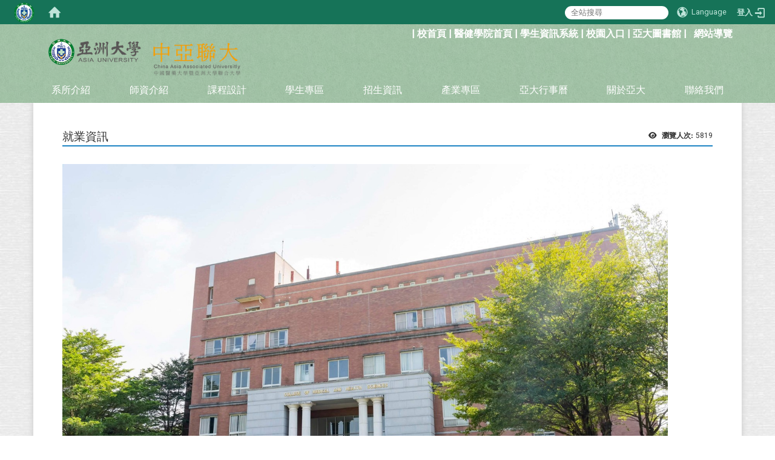

--- FILE ---
content_type: text/html; charset=utf-8
request_url: https://pt.asia.edu.tw/zh_tw/%E5%B0%B1%E6%A5%AD%E8%B3%87%E8%A8%8A
body_size: 14379
content:
<!DOCTYPE html>
<html lang="zh_tw" class="orbit">
<head>
<meta http-equiv="Content-Type" content="text/html; charset=UTF-8">
<link rel="stylesheet" media="all" href="/assets/frontend_extend-5de3322934a43c1402515ab71fc548846e2ceec6de31ced8e1bcf27ca0f63aa8.css">
<link rel="stylesheet" media="all" href="/assets/front_end-90a51f75b85c9c0851f66391f0366203e847348dabb87732a66f26657e2a4361.css">
<meta property="og:description" content="

 
   就業資訊
--------------------------------------------------------------------------------------------------------------------------------------------
    113年徵才資訊


	花蓮慈濟醫院 復健技術科物理治療師
	
	彰">
<meta property="og:type" content="Article">
<meta property="og:image" content="https://pt.asia.edu.tw/uploads/asset/data/61123b69905fc30ff0000056/S__15876108.jpg">
<meta property="og:image:width" content="1568">
<meta property="og:image:height" content="1044">
<meta property="og:title" content="就業資訊">
<meta property="og:site_name" content="亞洲大學物理治療學系">
<meta property="og:url" content="/zh_tw/%25E5%25B0%25B1%25E6%25A5%25AD%25E8%25B3%2587%25E8%25A8%258A">
  <script src="/assets/jquery-2a83d06853bd343c7bfc2e5d4539814cfa934676e2948ed348311435eca862f5.js"></script>
<script src="/assets/jquery_prefix-5c5a0bbb9dfff7d410703a0565bc948dca28ec736d1a0e725050111c330805d3.js"></script>
<script src="/assets/jquery_ujs_custom-a76b6cd8d652c18d24ed38d1f7a4d18f51d1f594a88a0f2ade82afec33966e2b.js"></script>
<script src="/assets/jquery.cycle2.min-ec60b272289a05b845d7613d074237d008c08a069dc283c2e4c62dfc513242db.js"></script>
<script src="/assets/jquery.cycle2.carousel.min-3d226d0713bcf58909be7c7e753fa1eef4409eee278299adfe70ff4ea646d65f.js"></script>
<script src="/assets/jquery.cycle2.scrollVert.min-ce8da4c3f5e336753d998c9f02e64cc8b7e3977f5f6988133faf24a44c90b427.js"></script>
<script src="/assets/jquery.cycle2.tile.min-83b4b0c4c2604b9c9acb20199a740f4b9e83c227ae46c1a430aa67bf97ff5457.js"></script>
<link rel="stylesheet" media="all" href="/assets/datatables.min-2155ecc89ec52206f289afaf5d99a0a8b8226db6d9f3742ae37ed6690e713642.css">
<script src="/assets/datatables.min-598993c579b423583458a17773ed1e86103dc54e60eae7ab6c27b426af16df6f.js"></script>
<meta name="csrf-param" content="authenticity_token">
<meta name="csrf-token" content="70cwGm93weNfGnZ+GnVICKc1DA+uw/ZpEZK10SuskSGkEoFjt75dFXiMeyK7UFFRGPZE0s/EdCNXta9N3jn2ug==">
<script>
    $.fn.dataTable.defaults.initComplete = function(settings) {
        $(this).find('td:first-child').trigger('click');
    };
</script>
  <meta http-equiv="X-UA-Compatible" content="IE=edge">
  <meta name="viewport" content="width=device-width, initial-scale=1">
  <link rel="shortcut icon" type="image/x-icon" href="/uploads/site/favicon/603e0dc29bb818ad8200001f/asia_lcon.png">
  <title>亞洲大學物理治療學系</title>
  <link rel="stylesheet" media="all" href="//cdnjs.cloudflare.com/ajax/libs/font-awesome/4.3.0/css/font-awesome.min.css">
  <link rel="stylesheet" media="all" href="/assets/bootstrap/bootstrap.min-0eb694764c6a7bbfe4b90274c9451712f1ac09fea6a4ce53869013a4eccba0db.css">
  <link rel="stylesheet" media="all" href="/assets/template/template-908c910c921e7259cf044e253e952063df9e7d34a2375bfa7f3609df043893bd.css">
  <link rel="stylesheet" media="print" type="text/css" href="/assets/template/print.css">
  <script src="/assets/plugin/modernizr-d5770395993b83f1cd01c625a62f0cc2a8f2536f7288ef3a45f2863f2e20a9c1.js"></script>
  <script src="/assets/plugin/picturefill.min-1e1f7d4e867ad1ec3d5886ad5e69512b6692509c939a89634ffcf63ba17b6b7d.js"></script>
  <script src="/assets/plugin/jquery.mobile.custom.min-94832de9dd3faaf354dabd20e980b49bfe549a3750d73e5855bc4104b53afe9d.js"></script>
  <script src="/assets/bootstrap.min-18024db0d6a0bc75ca740863a3b491b7f9b9cbd080ba3ee25e22265801d0b0c9.js"></script>
  <script src="/assets/plugin/jquery.cycle2.video.min-384b34504c43f5962ffa3295b0b28947fd8a4498968853be0477a5dc664bd9b9.js"></script>
  <script src="/assets/plugin/jquery-bullseye-min-8149d6adb748bd9561e9f1fd822e59337a75d065e017c7891699d50d69414bc2.js"></script>
  <script src="/assets/app-45012b13ff57e725538d79574ba1e3062df2f5186fff348faa40c95e7e70f903.js"></script>
  <script src="/assets/frontend-121b87925d20c2b21764d1c5053c911976bcf14ba23128fed1904f6b7a19033d.js"></script>
  <script src="https://apis.google.com/js/platform.js" async defer></script>
  <!-- Global site tag (gtag.js) - Google Analytics -->
<script async src="https://www.googletagmanager.com/gtag/js?id=UA-18212379-15"></script>
<script>
  window.dataLayer = window.dataLayer || [];
  function gtag(){dataLayer.push(arguments);}
  gtag('js', new Date());

  gtag('config', 'UA-18212379-15');
</script>

  <!--[if lt IE 9]>
    <script src="//cdnjs.cloudflare.com/ajax/libs/respond.js/1.4.2/respond.min.js"></script>
  <![endif]-->


<link rel="stylesheet" media="all" href="/assets/basic/icon-02ab17711373a2fee6746d031bbf8f89850adda636a54834e220d1b80d790b49.css">
<link rel="stylesheet" media="all" href="/assets/lib/orbit_bar/orbit-bar-9a68f0bc146ac3fd789a7da1d1e67caa1ff87338517f8a0395b99df664f17cb3.css">
<script src="/assets/frontend_extend-18d8a9e578b8a7c72226a638c39f581b47ee42b5f58651d7f8b57f27c5fab08a.js"></script>
</head>
<body class="internal-page banner_height_setting_0" data-module="page_content">
  <link rel="stylesheet" media="all" href="/assets/fontawesome-6.2.1.min-8aec0118643d34254cb9f5c27b931239c9de8008c849c9800d8651a5da1abcb2.css">
<link rel="stylesheet" media="all" href="/assets/fontawesome-6.2.1-fix.min-a85d2f928ef91b80968519d9fd352220353e6db2bd1a8f61f2f1c4377323c59d.css">
<link rel="stylesheet" media="all" href="/assets/lib/jquery-ui-1.13.2/jquery-ui.min-857eeb1d8eca98b4e9d8d1c09331c0c5844b263fe668efdf8b45679dd9b07c1b.css">
<link rel="stylesheet" media="all" href="/assets/jquery-ui-timepicker-addon-ee91708eac547223792975e0d9a9aae62127da4b28a58d40c0634927f19665f0.css">
  <script src="/assets/lib/jquery-ui-1.13.2/jquery-ui.min-b88d0b98b7b90a20cae0fc32eaf0845ac1ffdc0e4b3176c501e353d45c975064.js"></script>
  <script src="/assets/jquery.ui.datepicker.monthyearpicker-6126b863aa1c4b399bf657869bbc51389d83ff5101b069ff7e1d0b02793c67e1.js"></script>
<style type="text/css">
  .ui-dialog {
    z-index: 2000000000000 !important;
  }
  .ui-datepicker {z-index:1000000 !important}
    @media screen and (min-width:768px){
      html body #orbit-bar .orbit-bar-inner,html body #orbit-bar .orbit-bar-inner form,html body #orbit-bar .orbit-bar-search-sign-language{
        background-color: #167358 !important;
      }
    }
    html body #orbit-bar .orbit-bar-inner,html body #orbit-bar .orbit-bar-inner form,html body #orbit-bar .orbit-bar-search-sign-language{
      background-color: #167358 !important;
    }
    html body #orbit-bar .orbit-bar-inner>ul>li:hover>span, html body #orbit-bar .orbit-bar-inner>ul>li:hover>a, html body #orbit-bar .orbit-bar-inner>ul>li:hover #language, html body #orbit-bar .orbit-bar-inner>ul>li>ul li:hover, html body #orbit-bar .orbit-bar-inner>ul>li>ul li.active,.orbit-bar-search-sign-language li:hover form,.orbit-bar-search-sign-language li:hover label
    {
        background-color: #22a07c !important;
        color: #ffffff !important;
    }
    html body #orbit-bar .orbit-bar-inner>ul>li span:hover,html body #orbit-bar .orbit-bar-inner>ul>li:hover>span#user, html body #orbit-bar .orbit-bar-inner>ul>li>ul li a:hover,html body #orbit-bar .orbit-bar-inner>ul>li:hover #language,html body #orbit-bar .orbit-bar-menu .showlist:hover .orbit-bar-home, html body #orbit-bar .orbit-bar-inner>ul>li:hover label
    {
        color: #ffffff !important;
    }
    html body #orbit-bar .orbit-bar-inner > ul > li > ul
    {
      background-color: #4ba251 !important;
    }
    @media screen and (max-width:767px){
      html body #orbit-bar .orbit-bar-inner > ul
      {
        background-color: #4ba251 !important;
      }
      html body #orbit-bar .orbit-bar-inner form{
        background-color: #4ba251 !important;
      }
    }
    @media screen and (min-width:768px){
      html body #orbit-bar .orbit-bar-search-sign-language #language, html body #orbit-bar .orbit-bar-menu .orbit-bar-home,html body #orbit-bar .orbit-bar-search-sign-language #user,html body #orbit-bar .orbit-bar-inner>ul>li>a,html body #orbit-bar .orbit-bar-inner>ul>li label {
        color: #bee4d9 !important;
      }
    }
    @media screen and (max-width:767px){
      #orbit-bar .orbit-bar-title a{
        color: #bee4d9 !important;
      }
      label[for="open-orbit-nav"]{
        border-color: #bee4d9 !important;
        color: #bee4d9 !important;
      }
    }
    html body #orbit-bar .orbit-bar-inner > ul > li > ul a,html body #orbit-bar .orbit-bar-inner > ul > li > ul .active{
      color: #ffffff !important;
    }
    html body #orbit-bar .orbit-bar-inner > ul > li > ul:before{
      border-color: transparent transparent #ffffff transparent !important;
    }
    @media screen and (max-width:767px){
      html body #orbit-bar .orbit-bar-search-sign-language #language, html body #orbit-bar .orbit-bar-menu .orbit-bar-home,html body #orbit-bar .orbit-bar-search-sign-language #user,html body #orbit-bar .orbit-bar-inner>ul>li>a,html body #orbit-bar .orbit-bar-inner>ul>li label {
        color: #ffffff !important;
      }
    }
</style>
  <div id="orbit-bar">
      <label for="open-orbit-login" style="display:none;">Open login</label>
      <input type="checkbox" title="open login" id="open-orbit-login">
      <label for="open-orbit-login" class="cover" title="Close login"><p style="display: none;">Close login</p></label>
      <div class="login-window">
        <div class="login-header">
          <label tabindex="0" for="open-orbit-login" class="close">close</label>
          <p>登入 亞洲大學物理治療學系</p>
        </div>
        <div class="login-body">
          <form class="container" action="/sessions?locale=zh_tw" accept-charset="UTF-8" method="post">
<input name="utf8" type="hidden" value="✓"><input type="hidden" name="authenticity_token" value="RWitIxfMRi0xpLVDdFxUyDoHZPJ/0wogBEelE3uqH2oOPRxazwXa2xYyuB/VeU2RhcQsLx7UiGpCYL+Pjj948Q==">
            <div class="prepend input-group">
              <span class="add input-group-addon"><i class="icon-user"></i></span>
              <label for="user_user_id" style="display:none;">Username</label>
              <input class="input" id="user_user_id" title="username" name="user_name" placeholder="使用者帳號" size="30" type="text">
            </div>
            <div class="prepend input-group">
              <span class="add input-group-addon"><i class="icon-lock"></i></span>
              <label for="user_password" style="display:none;">Password</label>
              <input class="input" id="user_password" name="password" placeholder="密碼" title="password" size="30" type="password">
            </div>
            <div class="login-submit-wrap">
              <div class="submit">
                <button class="login-btn" type="submit">登入</button>
              </div>
            </div>
            <script>
              function forgot_password(){
                if(document.getElementById('user_user_id').value !='')
                  var post_data = $.post('/sessions/forgot_password',{ user_name: document.getElementById('user_user_id').value });
                if(document.getElementById('user_user_id').value != ''){
                  post_data.done(function(){
                    try{
                      if(I18n.locale == 'en')
                        if(post_data.responseJSON['user_email'] == '')
                          var alert_texts = 'This user_name or user_email is not registered yet!Please contact customer service to deal with this problem.';
                        else
                          var alert_texts = 'Please check '+post_data.responseJSON['user_email']+' to see the new password for user_name:'+post_data.responseJSON['user_name'].join(' , ');
                      else
                        if(post_data.responseJSON['user_email'] == '')
                          var alert_texts = '該使用者名稱或是使用者email尚未註冊!請聯絡客服協助處理。';
                        else
                          var alert_texts = '請確認'+post_data.responseJSON['user_email']+'來查看使用者名稱:'+post_data.responseJSON['user_name'].join('、')+'的新密碼';
                    }catch(e){
                      if(I18n.locale == 'en')
                        var alert_texts = 'Please contact customer service to deal with the problem.';
                      else
                        var alert_texts = '請聯絡客服協助處理。';
                    };
                    $('.alert-error').text(alert_texts);
                    alert(alert_texts);
                  });
                }else{
                  if(I18n.locale == 'en')
                    var alert_texts = 'Please fill-in your user id without password, click “Forgot your password?“, and check you email for updated password.';
                  else
                    var alert_texts = '請輸入您的使用者帳號無需輸入密碼，點選「忘記密碼」後至您的信箱檢查密碼更新郵件！';
                  alert(alert_texts);
                };
              };
            </script>
            <a onclick="forgot_password()" style="float: left;font-size: 0.813em;margin-left: 1em;" href="#forgot_password">忘記密碼?</a>
            <div style="clear: both;"></div>
</form>        </div>

      </div>
    <input type="checkbox" id="open-orbit-nav" title="orbitbar">
    <div class="orbit-bar-inner">
      <label for="open-orbit-nav">
        <i class="icons-list-2"></i>
      </label>
      <ul class="orbit-bar-menu">
        <li>
          <a href="javascript:;" class="orbit-bar-logo" title="請登入以管理網站,按下開啟登入視窗">
            <img src="/uploads/site/default_image/603e0dc29bb818ad8200001f/asia_lcon.png" alt="奧博科技商標">
            <p style="display: none;">請登入以管理網站,按下開啟登入視窗</p>
          </a>
        </li>
        <li>
          <a href="/" class="orbit-bar-home" title="首頁" tabindex="0"><i class="icons-house"></i><p>home</p></a>
        </li>
      </ul>
      <h1 class="orbit-bar-title">
        <a href="/" title="亞洲大學物理治療學系">亞洲大學物理治療學系</a>
      </h1>
      <ul class="orbit-bar-search-sign-language">
        <li style="background-color:transparent;">
          <form id="search" method="get" action="https://www.google.com/custom" target="_blank" style="border: 0 !important;">
            <input type="hidden" name="authenticity_token" value='value="/nVTW/rvwbKIHcqnRicthAHjc3GiDteS6VmlEAs2Jz+1IOIiIiZdRK+Lx/vnAjTdviA7rMMJVdivfr+M/qNApA=="'>
            <input type="hidden" name="client" value="pub-&amp;amp">
            <input type="hidden" name="ie" id="ie" value="utf-8">
            <input type="hidden" name="oe" id="oe" value="utf-8">
            <input type="hidden" name="cof" id="cof" value="AH:center;AWFID:03de271f1940eea3;">
            <input type="hidden" name="domains" value="pt.asia.edu.tw">
            <input type="hidden" name="sitesearch" value="pt.asia.edu.tw">
            <label style="display:none;" for="q" accesskey="S">Google Search</label>
            <input type="search" name="q" id="q" value="" placeholder="全站搜尋" x-webkit-speech="" title="search">
          </form>
        </li>
        <li id="language-li" style="background-color:transparent;" class="mobile_login_bar">
            <a id="languagebutton" href="javascript:;" title="按下關閉語言選單"><span id="language"><i class="icons-earth orbit-bar-language-icon"></i><span class="orbit-bar-language-text">Language</span></span></a>
            <ul>
                  <li class="active">
                    繁體中文
                  </li>
                  <li>
                    <a accesskey="s" href="/zh_cn/%E5%B0%B1%E6%A5%AD%E8%B3%87%E8%A8%8A">
                      简体中文
                    </a>
                  </li>
            </ul>
        </li>
        <li style="margin-right:-1em;" class="mobile_login_bar">
          <a id="loginbutton" title="按下開啟登入視窗" href="javascript:;">
            <label for="open-orbit-login">
              <i style="font-style: inherit;font-size: 0.8rem;width: 2.875em;text-align: right;vertical-align: middle;">登入</i>
              <i class="icons-login" style="font-size: 1.4em;width: 1.875em;text-align: left;vertical-align: middle;"></i>
            </label>
          </a>
        </li>
        <style>
          @media screen and (min-width:768px){
            .orbit-bar-search-sign-language{
              max-height:100%;
            }
          }
        </style>
      </ul>
      <ul id="language-li-ul" class="orbit-bar-mobile-sign-language" style="background-color: #167358 !important;">
        <li>
            <span id="language" class="mobile-button"><i class="icons-earth orbit-bar-language-icon" style="color: #bee4d9 !important;"></i><span class="orbit-bar-language-text">Language</span></span>
            <ul>
                  <li class="active">
                    繁體中文
                  </li>
                  <li>
                    <a accesskey="s" href="/zh_cn/%E5%B0%B1%E6%A5%AD%E8%B3%87%E8%A8%8A">
                      简体中文
                    </a>
                  </li>
            </ul>
        </li>
        <li>
          <label for="open-orbit-login">
            <i class="icons-login" style="color: #bee4d9 !important;"></i>
            <p style="display: none;">Open login</p>
          </label>
        </li>
      </ul>
    </div>
  </div>
  <style>
  @media (max-width: 767px) {#orbit-bar ul.orbit-bar-search-sign-language > li + li{width:33.3333%;}}
  </style>
      <script>$('.orbit-bar-logo').off('click').on('click',function(){window.orbit_login_button = $(this);$("#open-orbit-login").click()});</script>
  <script type="text/javascript">
    var lang_opentitle = '按下開啟語言選單';
    var lang_closetitle = '按下關閉語言選單';
    $('#languagebutton').off('click').on('click',function(){
      if ($(this).parent().find('>ul').hasClass('show')) {
        $(this).attr('title', lang_opentitle);
      } else {
        $(this).attr('title', lang_closetitle);
      }
    });
    $('#languagebutton').focus(function(){
      if ($(this).parent().find('>ul').hasClass('show')) {
        $(this).attr('title', lang_closetitle);
      } else {
        $(this).attr('title', lang_opentitle);
      }
    });
    /* when tab key choose close,press enter to close login window start */
    function closelabel(e){
      var keynum;
      if(window.event) // IE
      {
        keynum = e.keyCode
      }
      else if(e.which) // Netscape/Firefox/Opera/chrome
      {
        keynum = e.which
      }
      if( keynum == 13 ){
        $(".orbit-bar-logo").one("focusin",function(){
          window.orbit_login_button.focus();
        })
        $("#open-orbit-login").click();
      };
    }
    $('label.close').attr('onkeydown','closelabel(event)');
    /* when tab key choose  close,press enter to close login window end   */
    $('#loginbutton >label').off('click').on('click',function(){window.orbit_login_button = $('#loginbutton');$("#open-orbit-login").click()});
    $('#loginbutton').off('click').on('click',function(){window.orbit_login_button = $('#loginbutton');$("#open-orbit-login").click()});
    /* press esc to close login window start */
    function esc_close_login_window(event){
      var e = event;
      var keynum;
      if(window.event) // IE
      {
        keynum = e.keyCode;
      }
      else if(e.which) // Netscape/Firefox/Opera/chrome
      {
        keynum = e.which;
      }
      if( keynum == 27 ){
        $(".orbit-bar-logo").one("focusin",function(){
          window.orbit_login_button.focus();
        })
        $("#open-orbit-login").click();
      };
    }
    /* press esc to close login window end   */
    $("#open-orbit-login").on("change",function(){
      if($(this).is(":checked")){
        $(window).off('keydown', esc_close_login_window).on('keydown', esc_close_login_window);
        $("#user_user_id").focus(); //when open login window,focus on the username
      }else{
        $(window).off('keydown', esc_close_login_window);
      }
    })
    $(".login-body form").on("submit",function(){
      $(this).append("<input type='hidden' name='referer_url' value='/zh_tw/%E5%B0%B1%E6%A5%AD%E8%B3%87%E8%A8%8A'/>");
    })
    var I18n = {};
    Object.defineProperty(I18n,"locale",{
      value: "zh_tw"
    });
    Object.defineProperty(I18n,"validLocales",{
      value: ["zh_tw","zh_cn"]
    });
  </script>
  <style>
    #language-li ul li a{
      margin-left: 0;
      position: relative;
    }
    @media screen and (min-width:768px){
        .sub_orbit_bar{
          background-color:#4ba251!important;
        }
        .orbit-bar-menu{
          background-color:transparent!important;
        }
        .sub_orbit_bar_text{
          color:#ffffff!important;
        }
    }
    @media screen and (max-width:767px){
        .sub_orbit_bar{
          background-color:#167358!important;
        }
        .orbit-bar-menu{
          background-color:#167358!important;
        }
        .sub_orbit_bar_text{
          color:#bee4d9!important;
        }
      .mobile_login_bar{
        width: 50%!important;
      }
    }
      @media screen and (max-width: 767px){
        #orbit-bar .orbit-bar-inner .orbit-bar-mobile-sign-language {
            background: #333;
            display: block;
            margin: 0;
            position: absolute;
            right: 0;
            top: 0;
        }
      }
    .orbit-bar-mobile-sign-language {
        display: none;
    }
    @media screen and (max-width: 767px){
      #orbit-bar .orbit-bar-inner .orbit-bar-mobile-sign-language > li ul.show {
        display: block;
      }
      #orbit-bar .orbit-bar-inner .orbit-bar-mobile-sign-language > li > span > span {
        display: none;
      }
      #orbit-bar .orbit-bar-inner .orbit-bar-mobile-sign-language > li {
        color: #fff;
        float: left;
        position: relative;
      }
      #orbit-bar .orbit-bar-inner .orbit-bar-mobile-sign-language > li > span , #orbit-bar .orbit-bar-inner .orbit-bar-mobile-sign-language > li > label{
        cursor: pointer;
        display: block;
        height: 40px;
        line-height: 43px;
        width: 40px;
        text-align: center;
        margin-bottom: 0;
      }
      #orbit-bar .orbit-bar-inner .orbit-bar-mobile-sign-language > li ul {
          background: #333 none repeat scroll 0 0;
          border-radius: 0;
          display: none;
          position: fixed;
          right: 0;
          top: 40px;
          width: 100%;
      }
    }
  </style>
  <style type="text/css">
    .orbit-bar-inner .custom_widget{
      flex:  1;
    }
  </style>
  <script>
    $(document).ready(function(){
      $(".orbit-bar-inner").css("overflow","visible");
      if($(window).outerWidth(true) <= 767){
        $('.orbit-bar-menu').before($('.orbit-bar-title'));
      }else{
        $(".orbit-bar-search-sign-language").before($('.orbit-bar-title'));
      }
    })
    $(window).resize(function(){
      if($(window).outerWidth(true) <= 767){
        $('.orbit-bar-menu').before($('.orbit-bar-title'));
      }else{
        $(".orbit-bar-search-sign-language").before($('.orbit-bar-title'));
      }
    })
  </script>

  

<div id="fb-root"></div>


<script>!function(d,s,id){var js,fjs=d.getElementsByTagName(s)[0];if(!d.getElementById(id)){js=d.createElement(s);js.id=id;js.src="https://platform.twitter.com/widgets.js";fjs.parentNode.insertBefore(js,fjs);}}(document,"script","twitter-wjs");</script>

<header class="navbar layout-header no-print" role="navigation">
  <div class="container">
    <div class="header-nav">
    <a id="accesskey_top" accesskey="Q" href="/zh_tw/accesskey" title="Toolbar">:::</a>
      <strong><span style="font-size:1.250em;">| <a href="http://www.asia.edu.tw" target="_blank">校首頁</a> | <a href="http://chs.asia.edu.tw" target="_blank">醫健學院首頁</a> | <a href="http://course.asia.edu.tw/" target="_blank">學生資訊系統</a> | <a href="https://cip.asia.edu.tw/login.php" target="_blank">校園入口</a> | <a href="https://library.asia.edu.tw/" target="_blank" title="在新視窗開啟 亞大圖書館">亞大圖書館</a> |   <a href="/zh_tw/sitemap">網站導覽</a></span></strong>
    </div>
    <div class="navbar-header">
      <button type="button" class="navbar-toggle collapsed" data-toggle="collapse" data-target="#layout-navigation">
        <span class="sr-only">Toggle navigation</span>
        <span class="icon-bar icon-bar-top"></span>
        <span class="icon-bar icon-bar-middle"></span>
        <span class="icon-bar icon-bar-bottom"></span>
      </button>
      <a title="主頁" class="navbar-brand" href="/"><h2 class="default_site_h1">
<img class="site-logo" src="/uploads/site/site_logo_1/603e0dc29bb818ad8200001f/asia_logos1.png" alt="亞洲大學物理治療學系的Logo"><span style="display: none;">亞洲大學物理治療學系</span>
</h2></a><script>$(document).ready(function(){var url =$('.site-logo').eq(0).attr('src');if(url == "/assets/default-site-logo.png"){$('.navbar-brand').eq(0).remove();};if($('.navbar-brand').length == 2){$('.site-logo').css('height','auto')};$('.site-logo').eq(0).css('margin-right',0);$('.navbar-brand').css('padding-right',0)})</script><a title="主頁" class="navbar-brand" href="/"><img class="site-logo" src="/uploads/site/site_logo/603e0dc29bb818ad8200001f/asia_logos2.png" alt="亞洲大學物理治療學系的Logo"> </a>
    </div>
    <div class="collapse navbar-collapse modules-menu" id="layout-navigation">
    <a id="accesskey_menu" accesskey="M" href="/zh_tw/accesskey" title="Main menu">:::</a>
      <ul id="main-nav" class="navbar-right navbar-nav modules-menu-level-0 nav-level-0 no-print" data-menu-level="0">
<li>
    <a href="/zh_tw/brief" data-menu-link="true" class="dropdown-toggle" target="_self">系所介紹 </a>
    <ul class="modules-menu-level-1 nav-level-1" data-menu-level="1">
<li>
        <a href="/zh_tw/brief/brief_2" data-menu-link="true" target="_self">系主任介紹</a>
        
      </li>
<li>
        <a href="/zh_tw/brief/brief_4" data-menu-link="true" target="_self">組織架構</a>
        
      </li>
<li>
        <a href="/zh_tw/brief/%E6%95%99%E8%82%B2%E7%9B%AE%E6%A8%99" data-menu-link="true" target="_self">系教育目標與核心能力</a>
        
      </li>
<li>
        <a href="/zh_tw/brief/brief_5" data-menu-link="true" target="_self">本系特色</a>
        
      </li>
<li>
        <a href="/zh_tw/brief/%E7%99%BC%E5%B1%95%E9%87%8D%E9%BB%9E" data-menu-link="true" target="_self">發展重點</a>
        
      </li>
<li>
        <a href="/zh_tw/brief/%E6%95%99%E5%AD%B8%E7%A9%BA%E9%96%93%E8%A8%AD%E5%82%99" data-menu-link="true" target="_self">教學空間設備</a>
        
      </li>
<li>
        <a href="/zh_tw/brief/honor" data-menu-link="true" target="_self">師生榮譽與成就</a>
        <ul class="modules-menu-level-2 nav-level-2" data-menu-level="2">
<li>
            <a href="/zh_tw/brief/honor/H" data-menu-link="true" target="_self">老師榮譽</a>
          </li>
<li>
            <a href="/zh_tw/brief/honor/G" data-menu-link="true" target="_self">學生榮譽</a>
          </li>
</ul>
      </li>
<li>
        <a href="/zh_tw/brief/brief_8" data-menu-link="true" target="_self">物治系相關法規</a>
        
      </li>
</ul>
  </li>
<li>
    <a href="/zh_tw/teacher" data-menu-link="true" class="dropdown-toggle" target="_self">師資介紹</a>
    <ul class="modules-menu-level-1 nav-level-1" data-menu-level="1">
<li>
        <a href="/zh_tw/teacher/teacher_1" data-menu-link="true" target="_self">專任師資</a>
        
      </li>
<li>
        <a href="/zh_tw/teacher/teacher_2" data-menu-link="true" target="_self">兼任師資</a>
        
      </li>
<li>
        <a href="/zh_tw/teacher/teacher_3" data-menu-link="true" target="_self">企業導師</a>
        
      </li>
</ul>
  </li>
<li>
    <a href="/zh_tw/course" data-menu-link="true" class="dropdown-toggle" target="_self">課程設計</a>
    <ul class="modules-menu-level-1 nav-level-1" data-menu-level="1">
<li>
        <a href="/zh_tw/course/course_1" data-menu-link="true" target="_self">四大專業領域</a>
        
      </li>
<li>
        <a href="/zh_tw/course/course_2" data-menu-link="true" target="_self">課程特色</a>
        
      </li>
<li>
        <a href="/zh_tw/course/course_3" data-menu-link="true" target="_self">課程規劃</a>
        
      </li>
<li>
        <a href="/zh_tw/course/course_4" data-menu-link="true" target="_self">課程學分架構</a>
        
      </li>
<li>
        <a href="/honor/%E4%BA%9E%E5%A4%A7%E8%B7%A8%E6%A0%A1-%E8%B7%A8%E9%A0%98%E5%9F%9F%E5%AD%B8%E7%A8%8B-86791255" data-menu-link="true" target="_self">亞大跨校/跨領域學程</a>
        
      </li>
<li>
        <a href="/zh_tw/course/course_6" data-menu-link="true" target="_self">修業規定</a>
        
      </li>
<li>
        <a href="/zh_tw/course/1130429" data-menu-link="true" target="_self">學分抵免</a>
        
      </li>
<li>
        <a href="/zh_tw/course/course_8" data-menu-link="true" target="_self">專技考科與本系課程對照地圖</a>
        
      </li>
<li>
        <a href="/zh_tw/course/course_10" data-menu-link="true" target="_self">臨床實習擋修科目</a>
        
      </li>
<li>
        <a href="/zh_tw/course/course_7" data-menu-link="true" target="_self">課程地圖</a>
        
      </li>
</ul>
  </li>
<li>
    <a href="/zh_tw/student" data-menu-link="true" class="dropdown-toggle" target="_self">學生專區</a>
    <ul class="modules-menu-level-1 nav-level-1" data-menu-level="1">
<li>
        <a href="/zh_tw/student/lecture" data-menu-link="true" target="_self">物治小學堂</a>
        <ul class="modules-menu-level-2 nav-level-2" data-menu-level="2">
<li>
            <a href="/zh_tw/student/lecture" data-menu-link="true" target="_self">甚麼是物理治療</a>
          </li>
<li>
            <a href="/zh_tw/student/lecture/lecture_2" data-menu-link="true" target="_self">物理治療與復健</a>
          </li>
<li>
            <a href="/zh_tw/student/lecture/lecture_3" data-menu-link="true" target="_self">物理治療與職能治療</a>
          </li>
<li>
            <a href="/zh_tw/student/lecture/lecture_4" data-menu-link="true" target="_self">物理治療的專業力</a>
          </li>
<li>
            <a href="/zh_tw/student/lecture/lecture_5" data-menu-link="true" target="_self">物理治療的服務對象</a>
          </li>
<li>
            <a href="/zh_tw/student/lecture/lecture_6" data-menu-link="true" target="_self">物理治療師與物理治療生</a>
          </li>
<li>
            <a href="/zh_tw/student/lecture/lecture_7" data-menu-link="true" target="_self">物理治療師的應考資格/考試科目</a>
          </li>
</ul>
      </li>
<li>
        <a href="/zh_tw/student/NEW" data-menu-link="true" target="_self">新生專區</a>
        
      </li>
<li>
        <a href="/zh_tw/student/%E5%AF%A6%E7%BF%92%E5%B0%88%E5%8D%80" data-menu-link="true" target="_self">實習專區</a>
        <ul class="modules-menu-level-2 nav-level-2" data-menu-level="2"><li>
            <a href="/zh_tw/student/%E5%AF%A6%E7%BF%92%E5%B0%88%E5%8D%80/123" data-menu-link="true" target="_self">亞洲大學物理治療學系學生校外實務學習作業規範</a>
          </li></ul>
      </li>
<li>
        <a href="/zh_tw/student/license" data-menu-link="true" target="_self">專技考照</a>
        <ul class="modules-menu-level-2 nav-level-2" data-menu-level="2">
<li>
            <a href="/zh_tw/student/license/license_1" data-menu-link="true" target="_self">物理治療師實習認定基準</a>
          </li>
<li>
            <a href="/zh_tw/student/license/license_2" data-menu-link="true" target="_self">物理治療師國考書目</a>
          </li>
</ul>
      </li>
<li>
        <a href="/zh_tw/student/form" data-menu-link="true" target="_self">表單下載</a>
        <ul class="modules-menu-level-2 nav-level-2" data-menu-level="2">
<li>
            <a href="/zh_tw/student/form/form_2" data-menu-link="true" target="_self">專門職業及技術人員高等考試物理治療師考試實習認定基準與證明書</a>
          </li>
<li>
            <a href="http://ds.asia.edu.tw/files/90-1081-2.php?Lang=zh-tw" data-menu-link="true" target="_blank">亞洲大學住宿申請表</a>
          </li>
</ul>
      </li>
<li>
        <a href="/zh_tw/student/PD" data-menu-link="true" target="_self">教室借用</a>
        
      </li>
<li>
        <a href="/zh_tw/student/student_1" data-menu-link="true" target="_self">獎助學金</a>
        
      </li>
<li>
        <a href="/zh_tw/student/%E7%B3%BB%E5%AD%B8%E6%9C%83%E6%B4%BB%E5%8B%95%E8%88%87%E7%85%A7%E7%89%87" data-menu-link="true" target="_self">系學會活動與照片</a>
        
      </li>
<li>
        <a href="http://ci.asia.edu.tw/bin/home.php" data-menu-link="true" target="_blank">國際學生</a>
        
      </li>
<li>
        <a href="https://tw.mixrent.com/search.php?q=%E4%BA%9E%E6%B4%B2%E5%A4%A7%E5%AD%B8%E5%A5%97%E6%88%BF&amp;pmin=&amp;pmax=&amp;smin=&amp;smax=&amp;page=2" data-menu-link="true" target="_blank">租屋資訊</a>
        
      </li>
<li>
        <a href="/zh_tw/student/student_5" data-menu-link="true" target="_self">英語能力提升</a>
        
      </li>
<li>
        <a href="https://silgs.asia.edu.tw/" data-menu-link="true" target="_blank">學習輔導</a>
        
      </li>
<li>
        <a href="https://ds.asia.edu.tw/bin/home.php" data-menu-link="true" target="_blank">住宿服務</a>
        
      </li>
<li>
        <a href="http://acc.asia.edu.tw/files/15-1041-3989,c82-1.php?Lang=zh-tw" data-menu-link="true" target="_blank">學雜費收費標準</a>
        
      </li>
<li>
        <a href="http://cdgs.asia.edu.tw/" data-menu-link="true" target="_blank">畢業校友</a>
        
      </li>
<li>
        <a href="/zh_tw/student/%E5%B0%B1%E6%A5%AD%E8%B3%87%E8%A8%8A" data-menu-link="true" target="_self">就業資訊</a>
        
      </li>
</ul>
  </li>
<li>
    <a href="/zh_tw/info" data-menu-link="true" class="dropdown-toggle" target="_self">招生資訊</a>
    <ul class="modules-menu-level-1 nav-level-1" data-menu-level="1">
<li>
        <a href="https://rd.asia.edu.tw/" data-menu-link="true" target="_blank">招生中心最新資訊</a>
        
      </li>
<li>
        <a href="http://ci.asia.edu.tw/bin/home.php" data-menu-link="true" target="_blank">國際招生</a>
        
      </li>
<li>
        <a href="/zh_tw/info/%E6%8B%9B%E7%94%9F%E5%B0%88%E5%8D%80" data-menu-link="true" target="_self">招生專區</a>
        <ul class="modules-menu-level-2 nav-level-2" data-menu-level="2">
<li>
            <a href="/zh_tw/info/%E6%8B%9B%E7%94%9F%E5%B0%88%E5%8D%80/114%E5%AD%B8%E5%B9%B4%E5%BA%A6%E6%8B%9B%E7%94%9F%E5%B0%88%E5%8D%80" data-menu-link="true" target="_self">招生專區</a>
          </li>
<li>
            <a href="/zh_tw/info/%E6%8B%9B%E7%94%9F%E5%B0%88%E5%8D%80/%E4%BA%9E%E5%A4%A7%E7%89%A9%E6%B2%BB%E7%B3%BB%E5%A4%A7%E5%93%89%E5%95%8F" data-menu-link="true" target="_self">亞大物治系 大哉問</a>
          </li>
<li>
            <a href="/zh_tw/info/%E6%8B%9B%E7%94%9F%E5%B0%88%E5%8D%80/%E9%9D%A2%E8%A9%A6%E9%87%8D%E9%BB%9E" data-menu-link="true" target="_self">面試重點</a>
          </li>
<li>
            <a href="/zh_tw/info/%E6%8B%9B%E7%94%9F%E5%B0%88%E5%8D%80/%E7%B3%BB%E5%AD%B8%E6%9C%83%E6%B4%BB%E5%8B%95" data-menu-link="true" target="_self">系學會活動</a>
          </li>
<li>
            <a href="/zh_tw/info/%E6%8B%9B%E7%94%9F%E5%B0%88%E5%8D%80/%E5%9C%A8%E6%A0%A1%E7%94%9F%E5%BF%83%E5%BE%97" data-menu-link="true" target="_self">在校生心得</a>
          </li>
<li>
            <a href="/zh_tw/info/%E6%8B%9B%E7%94%9F%E5%B0%88%E5%8D%80/%E5%AD%B8%E7%94%9F%E5%AE%BF%E8%88%8D%E4%BB%8B%E7%B4%B9" data-menu-link="true" target="_self">學生宿舍介紹</a>
          </li>
<li>
            <a href="/zh_tw/info/%E6%8B%9B%E7%94%9F%E5%B0%88%E5%8D%80/%E5%AE%B6%E9%95%B7%E8%88%87%E5%AD%B8%E9%95%B7%E5%A7%90%E7%9C%9F%E5%BF%83%E6%8E%A8%E8%96%A6" data-menu-link="true" target="_self">家長與學長姐真心推薦</a>
          </li>
<li>
            <a href="/zh_tw/info/%E6%8B%9B%E7%94%9F%E5%B0%88%E5%8D%80/%E7%B3%BB%E4%B8%8A%E6%B4%BB%E5%8B%95" data-menu-link="true" target="_self">系上活動</a>
          </li>
</ul>
      </li>
</ul>
  </li>
<li>
    <a href="http://iic.asia.edu.tw/bin/home.php" data-menu-link="true" class="dropdown-toggle" target="_blank">產業專區</a>
    
  </li>
<li>
    <a href="https://www.asia.edu.tw/p/404-1000-436.php?Lang=zh-tw" data-menu-link="true" class="dropdown-toggle" target="_blank">亞大行事曆</a>
    
  </li>
<li>
    <a href="/zh_tw/%E9%A0%81%E9%9D%A2" data-menu-link="true" class="dropdown-toggle" target="_self">關於亞大</a>
    <ul class="modules-menu-level-1 nav-level-1" data-menu-level="1">
<li>
        <a href="https://www.asia.edu.tw/p/404-1000-471.php?Lang=zh-tw" data-menu-link="true" target="_blank">如何到亞大</a>
        
      </li>
<li>
        <a href="https://www.asia.edu.tw/p/404-1000-650.php?Lang=zh-tw" data-menu-link="true" target="_blank">環境美景</a>
        
      </li>
</ul>
  </li>
<li>
    <a href="/zh_tw/contact_us" data-menu-link="true" class="dropdown-toggle" target="_self">聯絡我們</a>
    
  </li>
</ul>
    </div>
  </div>
</header>


  <section class="layout-slide no-print single-child-datapp" data-pp="300"></section>
  <div class="layout-content">
    <div class="layout-content-inner container">
    <div class="breadcrumb-wrap" data-pp="500"></div>
    <div class="sitemenu-wrap" data-pp="400"></div>
    <div class="row">
      <section class="layout-content-box left-column col-sm-9">
      <div class="extra" data-pp="600"></div>
      <main id="main-content" class="main-content" data-content="true"><div class="view_count pull-right">
	<i class="fa fa-eye">瀏覽人次:</i>
	<span class="view-count">5819</span>
</div>
<style>
    h3.page-module-title br {
        display: none;
    }
</style>
<h3 class="page-module-title">就業資訊</h3>

<img alt="這是一張圖片" src="/uploads/asset/data/61123b69905fc30ff0000056/S__15876108.jpg" style="width: 1000px; height: 666px;" title="這是一張圖片"><br>
<br>
 
<h1><span style="color:#4e5f70;"><strong>   就業資訊</strong></span></h1>
--------------------------------------------------------------------------------------------------------------------------------------------<br>
<span style="color:#4e5f70;"><span style="font-size:1.5em;">  <strong>  113年徵才資訊</strong></span></span>

<ul>
	<li><strong><span style="font-size:1.5em;"><span style="color:#000000;"><span style="color:#d35400;"></span><a href="https://pt.asia.edu.tw/zh_tw/news/-%E6%8B%9B%E8%81%98%E8%B3%87%E8%A8%8A-%C2%A0%E8%8A%B1%E8%93%AE%E6%85%88%E6%BF%9F%E9%86%AB%E9%99%A2-%E5%BE%A9%E5%81%A5%E6%8A%80%E8%A1%93%E7%A7%91%E7%89%A9%E7%90%86%E6%B2%BB%E7%99%82%E5%B8%AB-50632253" target="_blank" title="在新視窗開啟 花蓮慈濟醫院 復健技術科物理治療師"><span style="color:#d35400;">花蓮慈濟醫院 復健技術科物理治療師</span></a><span style="color:#d35400;"></span></span></span></strong></li>
	<li>
	<p><strong><span style="font-size:1.5em;"><span style="color:#000000;"><a href="https://pt.asia.edu.tw/zh_tw/news/-%E6%8B%9B%E8%81%98%E8%B3%87%E8%A8%8A-%E5%BD%B0%E5%8C%96%E5%9F%BA%E7%9D%A3%E6%95%99%E9%86%AB%E9%99%A2-%E7%89%A9%E7%90%86%E6%B2%BB%E7%99%82%E7%B5%84-%E6%93%B4%E7%B7%A8%E5%A2%9E%E6%96%B0%E8%A1%80-97403777" target="_blank" title="在新視窗開啟 彰化基督教醫院 物理治療組 擴編增新血"><span style="color:#d35400;">彰化基督教醫院 物理治療組 擴編增新血</span></a></span></span></strong></p>
	</li>
</ul>
<br>
--------------------------------------------------------------------------------------------------------------------------------------------<br>
<span style="font-size:1.5em;"><span style="color:#000000;"> </span><span style="color:#4e5f70;"> <strong>  112年徵才資訊</strong></span></span>

<ul>
	<li><span style="font-size:1.5em;"><span style="font-family:微軟正黑體;"><strong><a href="https://drive.google.com/file/d/1NYcn3RWv1lII6Z5E27UZULqq2mRIguLN/view?usp=sharing" title="在本視窗開啟 台中惠好復健科診所徵物理治療師＆復健科助理"><span style="color:#16a085;">台中惠好復健科診所徵物理治療師＆復健科助理</span></a></strong></span></span></li>
	<li><span style="font-size:1.5em;"><span style="font-family:微軟正黑體;"><strong><a href="https://drive.google.com/file/d/1ey7XzJnZY4pU7SWzvfAA214r9EvjAP3z/view?usp=sharing" title="在本視窗開啟 台中向心復健科診所徵物理治療師"><span style="color:#16a085;">台中向心復健科診所徵物理治療師</span></a></strong></span></span></li>
	<li><span style="font-size:1.5em;"><span style="font-family:微軟正黑體;"><strong><a href="https://reurl.cc/dDyDo8" title="在本視窗開啟 宜蘭宜林大診所徵才"><span style="color:#16a085;">宜蘭宜林大診所徵才</span></a></strong></span></span></li>
	<li><span style="font-size:1.5em;"><span style="font-family:微軟正黑體;"><a href="https://www.104.com.tw/job/823gj?jobsource=checkc" title="在本視窗開啟 可欣復健科診所－誠徵【物理治療師】、【兼職復健科助理】"><span style="color:#16a085;"><strong>可欣復健科診所－誠徵【物理治療師】、【兼職復健科助理】</strong></span></a></span></span></li>
</ul>
<br>
<br>
<br>
<br>
--------------------------------------------------------------------------------------------------------------------------------------------<br>
<span style="font-size:1.5em;"><span style="color:#000000;"> <strong>  </strong></span><span style="color:#4e5f70;"><strong>綜合徵才資訊</strong></span></span>

<ul style="list-style-type: circle;">
	<li>
<span style="font-size:1.5em;"><strong><span style="font-family:微軟正黑體;"><a href="https://www.tpta.org.tw/articles.php?type=employment" target="_blank" title="在新視窗開啟 社團法人臺灣物理治療學會-就業資訊"><span style="color:#3498db;">社團法人臺灣物理治療學會-就業資訊</span></a></span></strong></span><span style="font-size:1.5em;"><span style="color:#4e5f70;"></span></span>
</li>
	<li><span style="font-size:1.5em;"><strong><span style="font-family:微軟正黑體;"><a href="http://www.pt.org.tw/jobs.php" target="_blank" title="在新視窗開啟 社團法人物理治療師全國聯合會-事求人"><span style="color:#3498db;">社團法人物理治療師全國聯合會-事求人</span></a></span></strong></span></li>
	<li><span style="font-size:1.5em;"><strong><span style="font-family:微軟正黑體;"><a href="https://www.jobforum.tw/groupindex.asp?agent=out_1111medical_schoolweb201404&amp;utm_source=schoolweb&amp;utm_medium=textlink&amp;utm_term=1111medical&amp;utm_content=1111medicalweb&amp;utm_campaign=2014medical_schoolweb&amp;cat=medical" target="_blank" title="在新視窗開啟 1111人力銀行醫護生技專區"><span style="color:#3498db;">1111人力銀行醫護生技專區</span></a></span></strong></span></li>
	<li><span style="font-size:1.5em;"><strong><span style="font-family:微軟正黑體;"><a href="https://newrepat.sfaa.gov.tw/home/recruitment" target="_blank" title="在新視窗開啟 1111人力銀行醫護生技專區"><span style="color:#3498db;">衛福部輔具資源網-徵才快訊</span></a></span></strong></span></li>
</ul>

<p> </p>
<br>
 

</main>
      <div class="box-social-share no-print">
<!-- Load Facebook SDK for JavaScript -->
								<div id="fb-root"></div>
								<script style="display: none !important;;">(function(d, s, id) {
									var js, fjs = d.getElementsByTagName(s)[0];
									if (d.getElementById(id)) return;
									js = d.createElement(s); js.id = id;
									js.src = "https://connect.facebook.net/en_US/sdk.js#xfbml=1&version=v3.0";
									fjs.parentNode.insertBefore(js, fjs);
								}(document, 'script', 'facebook-jssdk'));</script>
								<div class="fb-share-button" data-type="button"></div>
<a class="line-it-button" title="Share this page on LINE. (open in new window.)" href="javascript:void(0)" target="_blank">
					<img src="https://www.line-website.com/social-plugins/img/common/line_v3@3x.png" alt="Line icon">
					<span class="label">
						<span class="lang">
							Share
						</span>
					</span>
				</a>
				<script style="display: none !important;">
				$('.line-it-button').attr('href','https://social-plugins.line.me/lineit/share?url='+encodeURIComponent(document.location.href)+"&text="+document.title)
				</script><div class="tw-share-button"><a href="https://twitter.com/share" class="twitter-share-button" data-dnt="true" data-count="none">Tweet</a></div>
<div class="print-button"><a href="#" title="print" onclick="window.print();return false;"><i class="fa fa-print"></i><span class="print-txt">Print this page</span></a></div>
</div>
      <div class="extra" data-pp="700"></div>
      </section>
      <aside class="layout-content-box aside right-column col-sm-3" data-pp="13"></aside>
    </div>
    <div class="extra" data-pp="800"></div>
    </div>
  </div>
  
<footer class="layout-footer no-print">
  <div class="container layout-footer-inner">
      <div class="layout-footer-content">
<div class="wrap row">
<div class="col-sm-4" style="text-align: center;">
<h4><u>亞洲大學相關連結</u></h4>
<a href="https://www.youtube.com/user/AsiaUniversityTaiwan" target="_blank"><img alt="Youtube" src="/uploads/asset/data/60781dcb905fc3782c000012/linkdet_3848_3789741_72501.png" style="width: 40px; height: 40px; margin: 1px 5px;"></a><a href="https://www.facebook.com/%E4%BA%9E%E6%B4%B2%E5%A4%A7%E5%AD%B8Asia-University-Taiwan-201785650801/?ref=hl" target="_blank"><img alt="facebook" src="/uploads/asset/data/60781f50905fc37b0b000010/facebook_logos_PNG19762.png" style="width: 40px; height: 40px; margin: 1px 5px;"></a><a href="https://www.instagram.com/asia_university_taiwan/" title="在本視窗開啟 asia_university_taiwan"><img alt="ig" src="/uploads/asset/data/6078216b905fc37e5200000f/ig.png" style="width: 40px; height: 40px; margin: 1px 5px;"></a>
</div>

<div class="col-sm-4" style="text-align: center;">
<h4><u>物治系相關連結</u></h4>
<a href="https://www.youtube.com/channel/UCHgmWG_7_Q4ejIyBNOoSxNQ" target="_blank"><img alt="Youtube" src="/uploads/asset/data/60781dcb905fc3782c000012/linkdet_3848_3789741_72501.png" style="width: 40px; height: 40px; margin: 1px 5px;"></a><a href="https://www.facebook.com/%E4%BA%9E%E6%B4%B2%E5%A4%A7%E5%AD%B8%E7%89%A9%E7%90%86%E6%B2%BB%E7%99%82%E5%AD%B8%E7%B3%BB-Asia-University-Department-of-Physical-Therapy-350432872259617/" target="_blank"><img alt="facebook" src="/uploads/asset/data/60781f50905fc37b0b000010/facebook_logos_PNG19762.png" style="width: 40px; height: 40px; margin: 1px 5px;"></a><a href="https://www.instagram.com/asia_physical_therapy/?hl=zh-tw" target="_blank" title="在新視窗開啟 www.instagram.com"><img alt="ig" src="/uploads/asset/data/6078216b905fc37e5200000f/ig.png" style="width: 40px; height: 40px; margin: 1px 5px;"></a>
</div>

<div class="col-sm-4" style="text-align: center;">
<h4><u>系學會相關連結</u></h4>
<a href="https://www.facebook.com/%E4%BA%9E%E6%B4%B2%E5%A4%A7%E5%AD%B8-%E7%89%A9%E7%90%86%E6%B2%BB%E7%99%82%E7%B3%BB%E7%B3%BB%E5%AD%B8%E6%9C%83-109593423800201/" target="_blank"><img alt="facebook" src="/uploads/asset/data/60781f50905fc37b0b000010/facebook_logos_PNG19762.png" style="width: 40px; height: 40px; margin: 1px 5px;"></a><a href="https://www.instagram.com/au_physiotherapy/" target="_blank" title="在新視窗開啟 au_physiotherapy"><img alt="ig" src="/uploads/asset/data/6078216b905fc37e5200000f/ig.png" style="width: 40px; height: 40px; margin: 1px 5px;"></a>
</div>
</div>

<div style="text-align: center;">
<br>
© 2021 Department of Physical Therapy Website<br>
連絡電話：04-2332-3456轉6551<br>
傳真：04-3706-1266<br>
41354台中市霧峰區柳豐路500號 <br>
pt@asia.edu.tw</div>
</div>
      <div class="footer-counter">造訪人次 : 4390610</div>
      <div class="footer-updated-date"></div>
  </div>
</footer>

</body>
</html>


--- FILE ---
content_type: text/css; charset=utf-8
request_url: https://pt.asia.edu.tw/assets/template/template-908c910c921e7259cf044e253e952063df9e7d34a2375bfa7f3609df043893bd.css
body_size: 55993
content:
@import url("http://fonts.googleapis.com/css?family=Droid+Sans:400,700");.response-content,.layout-content .container,.layout-footer .container,.layout-header .container{justify-self:auto}body #orbit-bar .orbit-bar-inner>ul>li:hover>a,body #orbit-bar .orbit-bar-inner>ul>li:hover>span,body #orbit-bar .orbit-bar-inner>ul>li:hover>label,body #orbit-bar .orbit-bar-inner>ul>li>ul li:hover,body #orbit-bar .orbit-bar-inner>ul>li>ul li.active{background:#0095CF}body #orbit-bar .orbit-bar-inner{background:#333}body #orbit-bar .orbit-bar-search-sign-language #search input[type="search"]{margin-bottom:0;font-size:0.8rem}body #orbit-bar #search{border-right:none;-moz-box-shadow:none;-webkit-box-shadow:none;box-shadow:none}@media screen and (max-width: 550px){body #orbit-bar .orbit-bar-search-sign-language #search input[type="search"]{width:140px}}@media (max-width: 540px){body #orbit-bar ul.orbit-bar-search-sign-language>li+li:hover>a,body #orbit-bar ul.orbit-bar-search-sign-language>li+li:hover>span,body #orbit-bar ul.orbit-bar-search-sign-language>li+li.hover-class>span{background-color:#333}body #orbit-bar .orbit-bar-inner>label{border-color:#fff;color:#fff}body #orbit-bar .orbit-bar-inner>ul{background:#333}body #orbit-bar .orbit-bar-inner>ul>li>ul li:hover,body #orbit-bar .orbit-bar-inner>ul>li>ul li.active{background:#0095CF}body #orbit-bar .orbit-bar-inner>ul>li>ul a{color:#fff}body #orbit-bar .orbit-bar-inner>ul>li>ul li.divider{background:none;display:none}body #orbit-bar ul.orbit-bar-search-sign-language>li{background:none}body #orbit-bar ul.orbit-bar-search-sign-language>li{display:block}body #orbit-bar ul.orbit-bar-search-sign-language>li+li{border-top:1px solid #444;border-right:1px solid #444;box-sizing:border-box;box-shadow:none}body #orbit-bar ul.orbit-bar-search-sign-language>li+li:hover>ul,body #orbit-bar ul.orbit-bar-search-sign-language>li+li.hover-class>ul{background-color:#333}body .orbit-bar-logo+ul>li{border-bottom:1px solid #444}}.response-content,.layout-content .container,.layout-footer .container,.layout-header .container{justify-self:auto}body .sitemap-list a{color:#495054}body .sitemap-list a:hover,body .sitemap-list a.hover-class{color:#e9ac65}.response-content,.layout-content .container,.layout-footer .container,.layout-header .container{justify-self:auto}.response-content,.layout-content .container,.layout-footer .container,.layout-header .container{justify-self:auto}.response-content,.layout-content .container,.layout-footer .container,.layout-header .container{justify-self:auto}html{font-size:100%}body{font-family:"Roboto", "新細明體", "Helvetica Neue", Helvetica, sans-serif;font-size:inherit;margin-top:40px}a:link,a:visited{color:#47bab5}a:hover,a:focus{color:#6cc8c4;text-decoration:none}img{max-width:100%;height:auto}.admin-edit{clear:both}th,td{padding:8px .5rem}.borderless>tbody>tr>td,.borderless>tbody>tr>th,.borderless>tfoot>tr>td,.borderless>tfoot>tr>th,.borderless>thead>tr>td,.borderless>thead>tr>th{border:none !important}a.btn-primary{color:#fff;border-color:#e29439;background-color:#e29439;font-size:0.8125rem}a.btn-primary:hover,a.btn-primary.hover-class{background-color:#ca7b1e;border-color:#ca7b1e}.page-module-title{margin-bottom:18px}.view-count{font-size:0.75rem}.view_count>i{font-size:0.75rem}.view_count>i:before{margin-right:8px}body[data-module="page_content"] .layout-content,body[data-module="announcement"] .layout-content{overflow-x:auto}.response-content,.layout-content .container,.layout-footer .container,.layout-header .container{justify-self:auto}.unity-title,.page-module-title,.w-annc .w-annc__widget-title,.i-annc .i-annc__page-title,.i-annc .i-annc__widget-title,.s-annc .s-annc__show-title,.layout-content .widget-faqs.widget1 .widget-title,.index-faqs .index-title,.widget-gallery .widget-title,.index-gallery .index-title,.show-gallery .show-title,.index-member-2 .i-member-status-title,.index-member-3 .i-member-status-title,.index-member-4 .i-member-status-title,.widget-link .widget-title,.index-link .index-title{margin:0.5em 0;line-height:1.5;font-family:"Roboto", "微軟正黑體", "Helvetica Neue", Helvetica, sans-serif;font-size:1.5rem}.layout-footer .unity-title,.layout-footer .page-module-title,.layout-footer .w-annc .w-annc__widget-title,.w-annc .layout-footer .w-annc__widget-title,.layout-footer .i-annc .i-annc__page-title,.i-annc .layout-footer .i-annc__page-title,.layout-footer .i-annc .i-annc__widget-title,.i-annc .layout-footer .i-annc__widget-title,.layout-footer .s-annc .s-annc__show-title,.s-annc .layout-footer .s-annc__show-title,.layout-footer .layout-content .widget-faqs.widget1 .widget-title,.layout-content .widget-faqs.widget1 .layout-footer .widget-title,.layout-footer .index-faqs .index-title,.index-faqs .layout-footer .index-title,.layout-footer .widget-gallery .widget-title,.widget-gallery .layout-footer .widget-title,.layout-footer .index-gallery .index-title,.index-gallery .layout-footer .index-title,.layout-footer .show-gallery .show-title,.show-gallery .layout-footer .show-title,.layout-footer .index-member-2 .i-member-status-title,.index-member-2 .layout-footer .i-member-status-title,.layout-footer .index-member-3 .i-member-status-title,.index-member-3 .layout-footer .i-member-status-title,.layout-footer .index-member-4 .i-member-status-title,.index-member-4 .layout-footer .i-member-status-title,.layout-footer .widget-link .widget-title,.widget-link .layout-footer .widget-title,.layout-footer .index-link .index-title,.index-link .layout-footer .index-title{margin-bottom:10px;border-bottom:none}.layout-footer .unity-title span,.layout-footer .page-module-title span,.layout-footer .w-annc .w-annc__widget-title span,.w-annc .layout-footer .w-annc__widget-title span,.layout-footer .i-annc .i-annc__page-title span,.i-annc .layout-footer .i-annc__page-title span,.layout-footer .i-annc .i-annc__widget-title span,.i-annc .layout-footer .i-annc__widget-title span,.layout-footer .s-annc .s-annc__show-title span,.s-annc .layout-footer .s-annc__show-title span,.layout-footer .layout-content .widget-faqs.widget1 .widget-title span,.layout-content .widget-faqs.widget1 .layout-footer .widget-title span,.layout-footer .index-faqs .index-title span,.index-faqs .layout-footer .index-title span,.layout-footer .widget-gallery .widget-title span,.widget-gallery .layout-footer .widget-title span,.layout-footer .index-gallery .index-title span,.index-gallery .layout-footer .index-title span,.layout-footer .show-gallery .show-title span,.show-gallery .layout-footer .show-title span,.layout-footer .index-member-2 .i-member-status-title span,.index-member-2 .layout-footer .i-member-status-title span,.layout-footer .index-member-3 .i-member-status-title span,.index-member-3 .layout-footer .i-member-status-title span,.layout-footer .index-member-4 .i-member-status-title span,.index-member-4 .layout-footer .i-member-status-title span,.layout-footer .widget-link .widget-title span,.widget-link .layout-footer .widget-title span,.layout-footer .index-link .index-title span,.index-link .layout-footer .index-title span{display:inline;margin-bottom:0;border-bottom:none}.status{font-family:"Roboto", "微軟正黑體", "Helvetica Neue", Helvetica, sans-serif;font-size:0.75em}.status-top{background-color:#cbbd90}.status-hot{background-color:#ed4c43}.status-source{background-color:#e29439}.status-source a{color:#fff}.response-content,.layout-content .container,.layout-footer .container,.layout-header .container{justify-self:auto}.single-child-datapp>.editmode-ps+a[href^="/page_parts/"]{display:none}.transfrom-180{-webkit-transform:rotate(180deg);transform:rotate(180deg);-webkit-transition:.3s all ease;transition:.3s all ease;position:absolute}.text-white{color:white}.text-black{color:black}.text-red{color:red}.text-primary{color:#e29439}.box-social-share{margin:15px 0}.box-social-share>*{display:inline-block !important;margin:0 6px 0 0 !important;vertical-align:top !important;position:relative;top:0;transition:0.2s}.box-social-share>*:hover,.box-social-share>*.hover-class{opacity:0.8;top:-3px}.box-social-share .fb-share-button.fb_iframe_widget>span{vertical-align:top !important}.box-social-share .print-button a{color:#333;font:15px/20px "Roboto", "微軟正黑體", "Helvetica Neue", Helvetica, sans-serif}.box-social-share .print-button a .fa{color:#666;font-size:1.125em;margin:0 3px 0 0}.response-content,.layout-content .container,.layout-footer .container,.layout-header .container{justify-self:auto}.pagination li a{font-size:0.8125rem;margin:0 0.2em;color:#e29439}.pagination .active a{background-color:#e29439;border-color:#e29439}a[accesskey]{position:absolute;margin-left:-15px;color:transparent !important}#orbit-bar a[accesskey]{color:#666666 !important;margin-left:0;position:relative}#orbit-bar a[accesskey]:hover,#orbit-bar a[accesskey].hover-class{color:#ffffff !important}.response-content,.layout-content .container,.layout-footer .container,.layout-header .container{justify-self:auto}.go-back-top{background:rgba(226,148,57,0.9);text-align:center;padding:10px 12px;position:fixed;bottom:15px;right:15px;cursor:pointer;display:none;color:#fff;font-size:0.75em;border-radius:2px;behavior:url("/assets/ie_support/PIE2/PIE.htc");z-index:1050}.go-back-top:hover,.go-back-top.hover-class{background:#e29439}.response-content,.layout-content .container,.layout-footer .container,.layout-header .container{justify-self:auto}body[data-module="page_content"] [data-content="true"] h1{font-size:1.5rem}body[data-module="page_content"] [data-content="true"] h2{font-size:1.35rem}body[data-module="page_content"] [data-content="true"] h3{font-size:1.2rem}body[data-module="page_content"] [data-content="true"] h4{font-size:1.1rem}body[data-module="page_content"] [data-content="true"] h5{font-size:1rem}body[data-module="page_content"] [data-content="true"] h6{font-size:0.9rem}body[data-module="page_content"] [data-content="true"] table{border-collapse:collapse;width:100%}body[data-module="page_content"] [data-content="true"] p{line-height:2;margin:0 0 10px}.response-content,.layout-content .container,.layout-footer .container,.layout-header .container{justify-self:auto}.response-content,.layout-content .container,.layout-footer .container,.layout-header .container{justify-self:auto}@media (min-width: 1150px){.container{width:1170px}}.layout-content{margin-bottom:2em;background:url(/assets/site-bg-container.jpg)}a{color:#337ab7}a:link,a:visited{color:#337ab7}hr{margin-top:6px}.btn{border:0;color:#fff !important;border-radius:2px;behavior:url("/assets/ie_support/PIE2/PIE.htc")}.jobs-table .btn{color:#fff !important;border-radius:2px !important;behavior:url("/assets/ie_support/PIE2/PIE.htc");border:0;transform:scale(0.9);-webkit-transition:all .5s ease-in-out;-moz-transition:all .5s ease-in-out;-o-transition:all .5s ease-in-out;-ms-transition:all .5s ease-in-out;transition:all .5s ease-in-out}.jobs-table .btn:hover,.jobs-table .btn.hover-class{transform:scale(1)}.btn-primary{background-color:#d8a946 !important}.btn-primary:hover,.btn-primary.hover-class{background-color:#c39533 !important}.btn-danger{background-color:#ad1010;border:0}.btn-danger:hover,.btn-danger.hover-class{background-color:#ce1010 !important}.btn-info,.fileupload .btn-file{background-color:#167fb3 !important}.btn-info:hover,.fileupload .btn-file:hover,.fileupload .btn-file.hover-class{background-color:#3b96c3 !important}.btn[disabled]{opacity:.3}.btn[disabled]:hover,.btn[disabled].hover-class{transform:scale(0.9) !important}.btn-warning{background-color:#666}.btn-warning:hover,.btn-warning.hover-class{background-color:#888 !important}.btn-success{background-color:#c12968}.btn-success:hover,.btn-success.hover-class{background-color:#e65a94 !important}.btn-default{background-color:#ccc}.btn-default:hover,.btn-default.hover-class{background-color:#777 !important}input{border-width:1px;border-radius:2px;behavior:url("/assets/ie_support/PIE2/PIE.htc");padding-left:.2em}.nav-tabs>li>a{border-radius:3px 3px 0 0;behavior:url("/assets/ie_support/PIE2/PIE.htc");background:#647485;color:#fff}.nav-tabs>li>a:hover,.nav-tabs>li>a.hover-class{background:#333}.layout-header{background:url(/assets/footer-bg.png)}.layout-header .navbar-header{margin-top:-1em}.layout-header .navbar-header .navbar-brand .site-logo{width:100% !important;height:auto !important;max-width:170px}@media (max-width: 768px){.layout-header .navbar-header .navbar-brand .site-logo{max-width:120px}}.layout-header .navbar-header .navbar-brand{margin:0 !important}.layout-content{margin-bottom:0}.layout-slide{background:#fff !important;margin-bottom:0 !important}.layout-content-inner.container{background:#ffffff;padding:2em 3em;box-shadow:0 0 9px 1px #ccc;min-height:600px}@media (max-width: 768px){.layout-content-inner.container{padding:1em 1.5em}}.layout-footer{background:url(/assets/footer-bg.png) t;color:#fff !important}.layout-footer a{color:#e7d5b6 !important}.ba-banner-widget-3{text-align:center;margin:0 auto;max-width:1170px}.language-nav{border-bottom:1px solid #a0d5e6}.language-nav li{margin-bottom:-1px}.language-nav li a{padding:5px 8px 6px;border-radius:4px 4px 0 0;behavior:url("/assets/ie_support/PIE2/PIE.htc");font-size:0.875em}.index-content-inner{display:table}.index-content-inner .index-part{width:100%;background:#e3e3e3;padding-top:.2em;text-align:center;padding-bottom:.8em}.index-content-inner .index-part h4{margin-top:0;line-height:.6em}.page-module-title{border-bottom:2px solid #1d84c3}textarea.form-control{overflow-x:hidden}#pseudo_member_login_form.form-horizontal{width:320px;margin:100px auto;border:1px solid #ccc;padding:2em 1.5em 1em .5em}@media (max-width: 768px){#pseudo_member_login_form.form-horizontal{width:207px}}#pseudo_member_login_form.form-horizontal .control-label{width:100px;padding-right:0}#pseudo_member_login_form.form-horizontal .col-sm-offset-2{text-align:right}@media (max-width: 768px){#pseudo_member_login_form.form-horizontal .col-sm-offset-2{text-align:center}}.tab-content .form-group .col-sm-offset-2{margin-left:0}.tab-content .form-group .col-sm-offset-2 .checkbox{text-align:left}.fileupload-remove input[type=checkbox]{display:none}.col-sm-offset-2 input[type=checkbox]{display:block}.company-title h3{border-bottom:0 !important}.job-title h3{border-bottom:0 !important;margin-bottom:-0.3em !important}.job-title h4{font-size:0.9375em}.member-list h2 span{border-bottom:2px solid #2689c5;padding:0 .5em .2em 1.5em}.member-list h2:before{content:"▶";margin-right:-.8em;font-size:1.875em;vertical-align:middle;color:#2689c5}.header-title{border-bottom:0 !important;margin-top:1em !important;margin-bottom:0 !important}.personal-data{margin-bottom:2em}@media (min-width: 992px){.personal-data{width:40%;padding-right:4em}}.personal-data h3{border-bottom:3px solid #d8773e !important;line-height:2em;padding-left:.5em;font-size:1.4em !important;margin-bottom:0 !important;border-radius:.3em .3em 0 0;background:#324961;color:#fff;text-align:center}.personal-data ul{font-size:.8em;background:#f3f4f5;padding:1em 1.5em 2em;margin:0;border-radius:0 0 .3em .3em}.personal-data ul li{list-style:none;padding-bottom:.2em}.personal-data ul li:before{content:"▸";padding-right:.5em;color:#ccc}.fileupload-new .fileupload-exists{display:none}.box-contact{margin:3em 1em}@media (min-width: 768px){.box-contact{margin:3em 2em}}.index-pic{display:table;position:relative;cursor:point;overflow:hidden}.index-pic span{display:table-cell;background:#777;position:absolute;z-index:999;top:0;bottom:0 !important;left:0;right:0;height:100%;width:100%;opacity:.2;-webkit-transition:all .5s ease-in-out;-moz-transition:all .5s ease-in-out;-o-transition:all .5s ease-in-out;-ms-transition:all .5s ease-in-out;transition:all .5s ease-in-out}.index-pic img{transform:scale(1);border:0 !important}.index-pic:hover span,.index-pic.hover-class span{opacity:.0}.index-pic:hover img,.index-pic.hover-class img{transform:scale(1.1)}.index-link .index-content{list-style:none !important;padding-left:1em}.index-link .index-content h4{display:inline-block}.index-link .index-content h4 a{font-size:1.375em !important}.index-link .index-content .index-context{font-size:0.875em !important;margin:0 0 10px 1em !important}.index-link .index-content:before{content:"▶";padding-right:.5em}.go-back-top{background:#f59c39;border-radius:100%;behavior:url("/assets/ie_support/PIE2/PIE.htc")}.go-back-top:hover,.go-back-top.hover-class{background:#f5cc50 !important}.go-back-top:befroe{content:"\f077";font-family:FontAwesome;font-style:normal;font-weight:normal;text-decoration:inherit}.show-gallery .show-content .img{-webkit-transition:all .3s ease-in-out;-moz-transition:all .3s ease-in-out;-o-transition:all .3s ease-in-out;-ms-transition:all .3s ease-in-out;transition:all .3s ease-in-out;-webkit-filter:grayscale(80%);filter:grayscale(80%)}.show-gallery .show-content .img:hover,.show-gallery .show-content .img.hover-class{-webkit-filter:grayscale(0%);filter:grayscale(0%)}.bootstrap-datetimepicker-widget span.month{cursor:pointer;margin:2px;padding:2px 4px;display:block;float:left}.bootstrap-datetimepicker-widget span.month:hover,.bootstrap-datetimepicker-widget span.month.hover-class{background:#555;color:#fff}.bootstrap-datetimepicker-widget span.year{cursor:pointer;margin:2px;padding:2px 4px;display:block;float:left;margin:2px 7px}.bootstrap-datetimepicker-widget span.year:hover,.bootstrap-datetimepicker-widget span.year.hover-class{background:#555;color:#fff}.bootstrap-datetimepicker-widget{max-width:230px}.bootstrap-datetimepicker-widget ul tr:hover,.bootstrap-datetimepicker-widget ul tr.hover-class{background-color:transparent;cursor:none}.datepicker-months .table-condensed tbody tr td:hover,.datepicker-months .table-condensed tbody tr td.hover-class{background-color:transparent !important;cursor:none !important;color:#333}.bootstrap-datetimepicker-widget ul td:hover,.bootstrap-datetimepicker-widget ul td.hover-class{background-color:transparent !important;color:#333 !important}.timepicker .timepicker-picker .table-condensed tr td:hover,.timepicker .timepicker-picker .table-condensed tr td.hover-class{background-color:#555 !important;color:#fff !important}.footer-counter{text-align:center}.response-content,.layout-content .container,.layout-footer .container,.layout-header .container{justify-self:auto}.response-content,.layout-content .container,.layout-footer .container,.layout-header .container{justify-self:auto}.layout-footer{padding:2em 0;color:#999999;font-size:0.8125em;background-color:#363636}.layout-footer a{color:#999999}.layout-footer a:hover,.layout-footer a.hover-class,.layout-footer a:focus{color:#b3b3b3}.response-content,.layout-content .container,.layout-footer .container,.layout-header .container{justify-self:auto}.response-content,.layout-content .container,.layout-footer .container,.layout-header .container{justify-self:auto}.layout-header{position:relative;margin-bottom:0;border:none;border-radius:0;background-color:#fff;z-index:1}.layout-header .header-nav{padding:5px 0;color:#FFF;font-family:"Roboto", "微軟正黑體", "Helvetica Neue", Helvetica, sans-serif}.layout-header .header-nav>*:not(p){display:inline-block;margin-top:0;margin-bottom:0;font-size:0.8em;color:#fff}.layout-header .header-nav a{color:#fff;text-decoration:none}@media (min-width: 768px){.layout-header .header-nav{text-align:right}}.layout-header .navbar-header{padding:0 0 20px}.layout-header .navbar-header .navbar-toggle{padding:14px 10px;border-radius:2px;behavior:url("/assets/ie_support/PIE2/PIE.htc");border-width:2px;border-color:white}.layout-header .navbar-header .navbar-toggle .icon-bar{background-color:white}.layout-header .navbar-header .navbar-toggle.collapsed .icon-bar-top{top:0;-webkit-transform:rotate(0);transform:rotate(0)}.layout-header .navbar-header .navbar-toggle.collapsed .icon-bar-middle{opacity:1}.layout-header .navbar-header .navbar-toggle.collapsed .icon-bar-bottom{top:0;-webkit-transform:rotate(0);transform:rotate(0)}.layout-header .navbar-header .navbar-toggle .icon-bar{transition:.2s all;position:relative}.layout-header .navbar-header .navbar-toggle .icon-bar-top{top:6px;-webkit-transform:rotate(45deg);transform:rotate(45deg)}.layout-header .navbar-header .navbar-toggle .icon-bar-middle{opacity:0}.layout-header .navbar-header .navbar-toggle .icon-bar-bottom{top:-6px;-webkit-transform:rotate(-45deg);transform:rotate(-45deg)}.layout-header .navbar-header .navbar-brand{height:34px;margin:8px 0;padding-top:0;padding-bottom:0;line-height:34px;color:#FFF;font-size:1.4em;font-family:"Roboto", "微軟正黑體", "Helvetica Neue", Helvetica, sans-serif}@media (min-width: 768px){.layout-header .navbar-header .navbar-brand{height:60px;margin:0.5rem 0 0;padding-left:0;line-height:60px;font-size:1.5em}}.layout-header .navbar-header .navbar-brand .site-logo{width:auto;height:100%;margin-right:0.5em;float:left}.response-content,.layout-content .container,.layout-footer .container,.layout-header .container{justify-self:auto}.response-content,.layout-content .container,.layout-footer .container,.layout-header .container{justify-self:auto}.layout-slide{position:relative;margin-bottom:2rem;z-index:0;background:#495054}.layout-slide .w-ad-banner{max-width:1200px;margin:auto}.response-content,.layout-content .container,.layout-footer .container,.layout-header .container{justify-self:auto}.response-content,.layout-content .container,.layout-footer .container,.layout-header .container{justify-self:auto}.w-ba-banner{position:relative}.w-ba-banner .cursor{cursor:pointer}.w-ba-banner__wrap{width:100%;max-width:100%;height:auto;overflow:hidden}.w-ba-banner__slide{width:100%}.banner-pager{margin:0;padding:0;list-style:none;position:absolute;right:1em;top:1em;z-index:200}.banner-pager li{display:inline-block}.banner-pager a{background:#e29439;display:inline-block;margin-right:0.25em;width:0.8em;height:0.8em;border-radius:50%;behavior:url("/assets/ie_support/PIE2/PIE.htc");opacity:.5}.banner-pager .active-slide a{opacity:1}.banner-responsive{width:100%}.ba-banner-widget-1 .w-ba-banner__caption{background:#e29439;color:#fff;z-index:200;padding:0.5em 1em}.ba-banner-widget-1 .w-ba-banner__caption h2{font-family:"Roboto", "微軟正黑體", "Helvetica Neue", Helvetica, sans-serif;font-size:1.4rem;margin:0.5em 0}.ba-banner-widget-1 .w-ba-banner__caption p{font-family:"Roboto", "微軟正黑體", "Helvetica Neue", Helvetica, sans-serif;font-size:0.85rem}.ba-banner-widget-2 .w-ba-banner__image{width:100%;height:auto}.ba-banner-widget-2 .youtube,.ba-banner-widget-2 .cycle-youtube{width:100%;height:100%}.ba-banner-widget-2 object,.ba-banner-widget-2 embed{width:100%;height:100%}.ba-banner-widget-2 .banner-pager{right:1em;bottom:1em;z-index:102}.ba-banner-widget-3 .w-ba-banner__wrap{width:100%}.ba-banner-widget-3 .w-ba-banner__slide{width:100%}.ba-banner-widget-3 .banner-pager{top:auto;right:1em;bottom:1em}.ba-banner-widget-youtube .cycle-slide-active{z-index:101 !important}.response-content,.layout-content .container,.layout-footer .container,.layout-header .container{justify-self:auto}.response-content,.layout-content .container,.layout-footer .container,.layout-header .container{justify-self:auto}.w-annc .w-annc__list{margin:0;padding:0;list-style:none}.w-annc .w-annc__item{margin-bottom:30px}.w-annc .label{font-size:0.75rem;font-weight:normal}.w-annc .w-annc__meta .w-annc__status-wrap,.w-annc .w-annc__meta .w-annc__postdate-wrap,.w-annc .w-annc__meta .w-annc__category-wrap{display:inline-block;margin-right:0.2em;font-size:0.8125em;color:#495054;font-weight:normal}.w-annc .w-annc__meta i{color:#495054}.w-annc .w-annc__subtitle{font-size:0.8125em;color:#495054}.w-annc .w-annc__entry-title{margin-bottom:10px}.w-annc .w-annc__title{font-family:"Roboto", "新細明體", "Helvetica Neue", Helvetica, sans-serif;color:#e29439;text-decoration:none;font-size:0.8125rem}.w-annc .w-annc__title:hover,.w-annc .w-annc__title.hover-class{color:#ca7b1e}.widget-announcement-1 .w-annc__img-wrap{height:200px;margin:0 0 1em 0}.widget-announcement-1 .w-annc__title{font-family:"Roboto", "微軟正黑體", "Helvetica Neue", Helvetica, sans-serif;line-height:1.3;font-size:1.2rem}.widget-announcement-2 .w-annc__img-wrap{height:200px;margin:0 0 1em 0}.widget-announcement-2 .w-annc__title{font-family:"Roboto", "微軟正黑體", "Helvetica Neue", Helvetica, sans-serif;line-height:1.3;font-size:1.2rem}.widget-announcement-3 .w-annc__img-wrap{height:200px;margin:0 0 1em 0}.widget-announcement-3 .w-annc__title{font-family:"Roboto", "微軟正黑體", "Helvetica Neue", Helvetica, sans-serif;line-height:1.3;font-size:1.2rem}.widget-announcement-4 .w-annc__title{font-family:"Roboto", "微軟正黑體", "Helvetica Neue", Helvetica, sans-serif;line-height:1.3;font-size:1.2rem}.widget-announcement-4 .w-annc__list>.w-annc__item:nth-child(3n+1){clear:both}.widget-announcement-4 .w-annc__img-wrap{height:200px;margin:0 0 1em 0}.widget-announcement-5 .w-annc__title{font-family:"Roboto", "微軟正黑體", "Helvetica Neue", Helvetica, sans-serif;line-height:1.3;font-size:1.2rem}.widget-announcement-5 .w-annc__item{border-bottom:1px dashed #f3f4f5;padding-bottom:1em;margin-bottom:1em}.widget-announcement-6 .w-annc__item{margin-bottom:0.8em;padding-bottom:0.8em;border-bottom:1px dashed #f3f4f5}.widget-announcement-6 .w-annc__entry-title{margin:0}.widget-announcement-6 .w-annc__category-wrap,.widget-announcement-6 .w-annc__status,.widget-announcement-6 .w-annc__title,.widget-announcement-6 .w-annc__postdate-wrap{font-size:0.8125rem}.widget-announcement-6 .w-annc__status{display:inline-block}.widget-announcement-7 .w-annc__item{margin-bottom:0.8em;padding-bottom:0.8em;border-bottom:1px dashed #f3f4f5}.widget-announcement-7 .w-annc__entry-title{margin:0}.widget-announcement-7 .w-annc__category-wrap,.widget-announcement-7 .w-annc__status,.widget-announcement-7 .w-annc__title,.widget-announcement-7 .w-annc__postdate-wrap{font-size:0.75rem}.widget-announcement-7 .w-annc__status{display:inline-block}.w-annc__postdate,.w-annc__category{white-space:nowrap}.widget-announcement-8 .w-annc__th{color:#fff;background:#e29439;font-size:0.8125em;border:none}.widget-announcement-8 .w-annc__status{display:inline-block;font-size:0.75rem}.widget-announcement-8 td{font-size:0.8125em}.widget-announcement-8 a:hover,.widget-announcement-8 a.hover-class{text-decoration:none}.widget-announcement-9 .w-annc__th{color:#fff;background:#e29439;font-size:0.8125em;border:none}.widget-announcement-9 .w-annc__status{display:inline-block;font-size:0.75rem}.widget-announcement-9 td{font-size:0.8125em}.widget-announcement-9 a:hover,.widget-announcement-9 a.hover-class{text-decoration:none}.widget-announcement-10 .w-annc__item{margin-bottom:0.8em;padding-bottom:0.8em;border-bottom:1px dashed #f3f4f5}.widget-announcement-10 .w-annc__entry-title{margin:0}.widget-announcement-10 .w-annc__postdate-wrap{font-size:0.8125em}.widget-announcement-10 .w-annc__status{display:inline-block;font-size:0.75rem}.widget-announcement-11 .w-annc__item{margin-bottom:0.8em;padding-bottom:0.8em;border-bottom:1px dashed #f3f4f5}.widget-announcement-11 .w-annc__entry-title{margin:0}.widget-announcement-11 .w-annc__postdate-wrap{font-size:0.8125em}.widget-announcement-11 .w-annc__status{display:inline-block;font-size:0.75rem}.widget-announcement-12 .w-annc__th{color:#fff;background:#e29439;font-size:0.8125em;border:none}.widget-announcement-12 .w-annc__status{display:inline-block;font-size:0.75rem}.widget-announcement-12 td{font-size:0.8125em}.widget-announcement-12 a:hover,.widget-announcement-12 a.hover-class{text-decoration:none}.widget-announcement-13 .w-annc__th{color:#fff;background:#e29439;font-size:0.8125em;border:none}.widget-announcement-13 .w-annc__status{display:inline-block;font-size:0.75rem}.widget-announcement-13 td{font-size:0.8125em}.widget-announcement-13 a:hover,.widget-announcement-13 a.hover-class{text-decoration:none}.widget-announcement-14 .w-annc__list{padding:0 15px}.widget-announcement-14 .w-annc__img-wrap{height:300px;margin-bottom:15px}@media (min-width: 992px){.widget-announcement-14 .w-annc__img-wrap{height:200px;margin-bottom:0}}.widget-announcement-14 .w-annc__item{margin-bottom:0.8em;padding-bottom:0.8em;border-bottom:1px dashed #f3f4f5}.widget-announcement-14 .w-annc__entry-title{margin:0 0 10px 0}@media (min-width: 992px){.widget-announcement-14 .w-annc__entry-title{margin-bottom:0}}.widget-announcement-14 .w-annc__postdate-wrap{font-size:0.8125em}.widget-announcement-14 .w-annc__status{display:inline-block}.widget-announcement-14 .w-annc__postdate{font-size:0.8125rem}.i-annc .i-annc__list{margin:0;padding:0;list-style:none}.i-annc .i-annc__item{margin-bottom:30px}.i-annc .i-annc__img{width:100%;max-width:100%;height:auto}.i-annc .i-annc__th{color:#fff;background:#e29439;font-size:0.8125em;border:none;white-space:nowrap}.i-annc .i-annc__postdate,.i-annc .i-annc__category,.i-annc .i-annc__view-count{white-space:nowrap}.i-annc .i-annc__status-wrap span{display:inline-block;padding:.2em .6em .3em}.i-annc .i-annc__status-wrap span:last-child{margin:0 5px 3px 0;display:inline-block}.i-annc td{font-size:0.8125rem}.i-annc .i-annc__title:hover,.i-annc .i-annc__title.hover-class{text-decoration:none}.i-annc .label{font-size:0.75rem;font-weight:normal}.i-annc .i-annc__meta .i-annc__status-wrap,.i-annc .i-annc__meta .i-annc__postdate-wrap,.i-annc .i-annc__meta .i-annc__category-wrap{display:inline-block;margin-right:0.2em;font-size:0.8125em;color:#495054;font-weight:normal}.i-annc .i-annc__meta i{color:#495054}.i-annc .i-annc__subtitle{font-size:0.8125em;color:#495054}.i-annc .i-annc__entry-title{margin-bottom:10px}.i-annc .i-annc__title{font-family:"Roboto", "新細明體", "Helvetica Neue", Helvetica, sans-serif;color:#e29439;text-decoration:none;font-size:0.8125rem}.i-annc .i-annc__title:hover,.i-annc .i-annc__title.hover-class{color:#ca7b1e}.index-announcement-5 .i-annc__img-wrap,.index-announcement-6 .i-annc__img-wrap{margin:0 0 1em}.index-announcement-5 .i-annc__title,.index-announcement-6 .i-annc__title{font-family:"Roboto", "微軟正黑體", "Helvetica Neue", Helvetica, sans-serif;font-size:1.2rem;line-height:1.3}.index-announcement-7 .i-annc__title{font-family:"Roboto", "微軟正黑體", "Helvetica Neue", Helvetica, sans-serif;line-height:1.3;font-size:1.2rem}.index-announcement-7 .i-annc__list>.i-annc__item:nth-child(3n+1){clear:both}.index-announcement-7 .i-annc__img-wrap{height:200px;margin:0 0 1em 0}.index-announcement-8 .i-annc__title{font-family:"Roboto", "微軟正黑體", "Helvetica Neue", Helvetica, sans-serif;line-height:1.3;font-size:1.2rem}.index-announcement-8 .i-annc__item{border-bottom:1px dashed #f3f4f5;padding-bottom:1em;margin-bottom:1em}.index-announcement-9 .i-annc__item,.index-announcement-10 .i-annc__item{margin-bottom:0.8em;padding-bottom:0.8em;border-bottom:1px dashed #f3f4f5}.index-announcement-9 .i-annc__entry-title,.index-announcement-10 .i-annc__entry-title{margin:0}.index-announcement-9 .i-annc__category-wrap,.index-announcement-9 .i-annc__status,.index-announcement-9 .i-annc__title,.index-announcement-9 .i-annc__postdate-wrap,.index-announcement-10 .i-annc__category-wrap,.index-announcement-10 .i-annc__status,.index-announcement-10 .i-annc__title,.index-announcement-10 .i-annc__postdate-wrap{font-size:0.8125rem}.index-announcement-9 .i-annc__status,.index-announcement-10 .i-annc__status{display:inline-block}.index-announcement-11 .i-annc__item,.index-announcement-12 .i-annc__item{margin-bottom:0.8em;padding-bottom:0.8em;border-bottom:1px dashed #f3f4f5}.index-announcement-11 .i-annc__entry-title,.index-announcement-12 .i-annc__entry-title{margin:0}.index-announcement-11 .i-annc__postdate-wrap,.index-announcement-12 .i-annc__postdate-wrap{font-size:0.8125em}.index-announcement-11 .i-annc__status,.index-announcement-12 .i-annc__status{display:inline-block;font-size:0.75rem}.index-announcement-16 td ul{margin:0;padding:0;list-style:none}.s-annc .s-annc__meta-wrap{border-bottom:1px solid #cecece}.s-annc .s-annc__meta-wrap:before,.s-annc .s-annc__meta-wrap:after{content:" ";display:table}.s-annc .s-annc__meta-wrap:after{clear:both}.s-annc .s-annc__meta-wrap .s-annc__meta--item{font-size:0.875rem;margin-right:1em;margin-bottom:0.6em;float:left}.s-annc .s-annc__meta-wrap .s-annc__meta--item i{color:#b5b5b5}.s-annc .s-annc__meta-wrap .s-annc__tag-wrap{position:relative;margin-right:0;padding-left:1.6em;clear:both;float:none}.s-annc .s-annc__meta-wrap .s-annc__tag-wrap i{position:absolute;top:7px;left:0}.s-annc .s-annc__meta-wrap .s-annc__tag-wrap .s-annc__tag{font-weight:normal}.s-annc .s-annc__post-wrap{margin-bottom:2em}.s-annc .s-annc__post-wrap:before,.s-annc .s-annc__post-wrap:after{content:" ";display:table}.s-annc .s-annc__post-wrap:after{clear:both}.s-annc .s-annc__related-wrap{padding-top:1em;border-top:1px dotted #cecece}.s-annc .s-annc__related-file{margin-bottom:15px}.s-annc .s-annc__related-file,.s-annc .s-annc__related-link{padding-bottom:6px;padding-left:1.6em}.s-annc .s-annc__related-file i,.s-annc .s-annc__related-link i{margin:8px 0 0 -1.6em;float:left;color:#b5b5b5}.s-annc .s-annc__related-link-list,.s-annc .s-annc__related-file-list{display:inline-block}.s-annc .s-annc__flie-title{max-width:9.375rem;overflow:hidden;white-space:nowrap;text-overflow:ellipsis}.s-annc .s-annc__social>*{display:inline-block;vertical-align:top}.s-annc .s-annc__social .print-button{color:#fff;font-size:0.6875em;border-radius:4px;behavior:url("/assets/ie_support/PIE2/PIE.htc");padding:2px 6px;background-color:#e29439}.s-annc .s-annc__social .print-button:hover,.s-annc .s-annc__social .print-button.hover-class{background-color:#e9ac65}.response-content,.layout-content .container,.layout-footer .container,.layout-header .container{justify-self:auto}.response-content,.layout-content .container,.layout-footer .container,.layout-header .container{justify-self:auto}.w-archive .w-archive__widget-title{font-family:"Roboto", "微軟正黑體", "Helvetica Neue", Helvetica, sans-serif;font-size:1.5rem;color:#495054;margin:0.5rem 0}.widget-archive-1 .w-archive__list.level-1{padding:0.5rem}.widget-archive-1 .w-archive__item.level-1{list-style-position:inside;margin-bottom:0.8rem}.widget-archive-1 .w-archive__item-heading{display:inline-block;font-size:0.85rem;font-family:"Roboto", "微軟正黑體", "Helvetica Neue", Helvetica, sans-serif;color:#495054;margin:0;padding-bottom:0.25rem}.widget-archive-1 .w-archive__list.level-2{margin:0;padding:0}.widget-archive-1 .w-archive__item.level-2{border-bottom:1px dashed #f3f3f3;padding:0 0 0.5rem 0.4rem}.widget-archive-1 .w-archive__link{font-size:0.75rem}.index-archive-1{font-family:"Roboto", "微軟正黑體", "Helvetica Neue", Helvetica, sans-serif}.index-archive-1 .i-archive__archive-title{font-size:1rem;margin-bottom:10px;vertical-align:top}.index-archive-1 .i-archive__status-wrap{vertical-align:top;display:inline-block;margin-bottom:10px}.index-archive-1 .i-archive__item{margin-bottom:40px}.index-archive-1 .i-archive__category-title{padding-bottom:5px}.index-archive-1 .i-archive__category-item{font-size:0.8125em;display:inline;font-size:.8125rem}.index-archive-1 .i-archive__file-list{display:block;margin-bottom:0.8em}.index-archive-1 .i-archive__file-wrap{margin:0 0.625rem 15px 0;padding:8px 12px;border-radius:2px;behavior:url("/assets/ie_support/PIE2/PIE.htc");border:1px solid #e8e8e8}.index-archive-1 .i-archive__file-name{font-size:0.75em;font-size:0.75rem}.index-archive-2 .panel,.index-archive-4 .panel{font-family:"Roboto", "微軟正黑體", "Helvetica Neue", Helvetica, sans-serif;margin-bottom:10px}.index-archive-2 .panel-title,.index-archive-4 .panel-title{font-family:"Roboto", "微軟正黑體", "Helvetica Neue", Helvetica, sans-serif}.index-archive-2 .i-archive-tags,.index-archive-4 .i-archive-tags{margin-bottom:0}.index-archive-2 .i-archive-files-item,.index-archive-4 .i-archive-files-item{font-size:0.8125em;font-family:"Roboto", "微軟正黑體", "Helvetica Neue", Helvetica, sans-serif}.index-archive-2 .i-archive-files-list dd,.index-archive-4 .i-archive-files-list dd{margin-bottom:15px}.index-archive-2 .i-archive-tag-name,.index-archive-4 .i-archive-tag-name{margin-bottom:8px;font-size:0.9375rem;display:inline-block}@media screen and (min-width: 768px){.index-archive-2 .dl-horizontal dt,.index-archive-4 .dl-horizontal dt{text-align:left}}.has-archive-tab .i-tag__item{display:none}.has-archive-tab .tab-content--active{display:block !important}.has-archive-tab .i-archive__tag-name{cursor:pointer}.index-archive-3 .i-archive__tag-name{background-color:#e29439;color:#fff;font-family:"Roboto", "微軟正黑體", "Helvetica Neue", Helvetica, sans-serif;display:inline-block;padding:10px 12px;margin-right:5px;border-radius:4px;behavior:url("/assets/ie_support/PIE2/PIE.htc");font-size:0.9375em}.index-archive-3 .i-archive__tag-name:hover,.index-archive-3 .i-archive__tag-name.hover-class{background-color:#d88320}.index-archive-3 .i-archive__tag-name.tab--active{background-color:#d88320}.index-archive-3 .tab-content{background-color:#f3f4f5;padding:25px}.index-archive-3 .i-archive__category-item{margin-bottom:8px}.index-archive-3 .i-archive__category-title{font-family:"Roboto", "微軟正黑體", "Helvetica Neue", Helvetica, sans-serif}.index-archive-3 .i-archive__archive-title{font-size:0.9375em}.index-archive-3 .tab-content{margin-bottom:10px}.index-archive-3 .i-archive__file-name{font-size:0.8125em}.index-archive-3 .i-archive__file-wrap{margin-bottom:10px}.index-archive-3 .i-archive__item-wrap{font-family:"Roboto", "微軟正黑體", "Helvetica Neue", Helvetica, sans-serif}.response-content,.layout-content .container,.layout-footer .container,.layout-header .container{justify-self:auto}.response-content,.layout-content .container,.layout-footer .container,.layout-header .container{justify-self:auto}.w-calendar{width:100%;position:relative}.w-calendar .widget-title{text-align:center;border:1px solid #ddd;margin:0;padding:8px 0}.w-calendar th{background:#e29439;color:#fff;text-align:center;font-size:0.8125rem}.w-calendar td{border:1px solid #ddd;text-align:center;font-size:0.8125rem}.w-calendar-table{margin-bottom:0}.w-calendar-table .w-calendar-today{background:#e29439;color:#fff}.w-calendar-table .w-calendar-event{background:#ed4c43;color:#fff;cursor:pointer}.w-calendar-nav a{position:absolute;top:8px;left:10px;color:#e29439}.w-calendar-nav .w-calendar-nav-next{left:auto;right:10px}.response-content,.layout-content .container,.layout-footer .container,.layout-header .container{justify-self:auto}.response-content,.layout-content .container,.layout-footer .container,.layout-header .container{justify-self:auto}.widget-faqs.widget1 .widget-content{padding-bottom:10px}.widget-faqs.widget1 .widget-content+.widget-content{border-top:1px dotted #cecece}.widget-faqs.widget1 .widget-content .widget-content-title{display:inline-block;padding:5px 0}.layout-footer .widget-faqs.widget1 .widget-content{line-height:2em;border-top-color:#495054}.index-faqs.index1 .index-content{list-style-type:decimal-leading-zero;list-style-position:inside}.index-faqs.index1 .index-content+.index-content{border-top:1px dotted #cecece}.response-content,.layout-content .container,.layout-footer .container,.layout-header .container{justify-self:auto}.response-content,.layout-content .container,.layout-footer .container,.layout-header .container{justify-self:auto}.widget-gallery .widget-content{position:relative}.widget-gallery.widget1 .widget-content{overflow:hidden}.widget-gallery.widget1 .widget-content .widget-pic{display:inline-block;padding:1px;text-align:center;width:33.3333%;height:auto}.widget-gallery.widget1 .widget-content .widget-pic img{width:100%;height:100%}.widget-gallery.widget2 .widget-content{margin-left:-5px;margin-right:-5px}.widget-gallery.widget2 .widget-content .widget-pic{margin-bottom:10px;padding-left:5px;padding-right:5px}.widget-gallery.widget2 .widget-content .widget-pic img{width:100%;height:auto}.index-gallery.index1 .index-content:nth-child(4n+1){clear:both}.index-gallery.index1 .index-content .index-part{padding:8px}.index-gallery.index1 .index-content .index-content-inner{position:relative}.index-gallery.index1 .index-content .index-content-title{font-family:"Roboto", "微軟正黑體", "Helvetica Neue", Helvetica, sans-serif;font-size:0.9375em}.index-gallery.index1 .index-content .index-img-description{font-size:0.8125em}.index-gallery.index2 .index-content{padding:25px 15px;background:#e6e8e9;margin-bottom:20px;border-radius:2px;behavior:url("/assets/ie_support/PIE2/PIE.htc")}@media screen and (max-width: 768px){.index-gallery.index2 .index-content{margin-right:20px;margin-left:20px}}.index-gallery.index2 .index-content-inner{margin-bottom:25px}.index-gallery.index2 .index-img{border-radius:2px;behavior:url("/assets/ie_support/PIE2/PIE.htc")}.index-gallery.index2 .index-content-title{font-family:"Roboto", "微軟正黑體", "Helvetica Neue", Helvetica, sans-serif;font-size:0.9375em}.index-gallery.index2 .index-img-description{font-size:0.8125em}.show-gallery .show-content{padding-right:0;padding-left:0}.show-gallery .show-content:nth-child(6n+1){clear:both}.show-gallery .show-content .img{display:inline-block;width:100%;height:auto;border-radius:2px;behavior:url("/assets/ie_support/PIE2/PIE.htc")}.show-gallery .show-content .show-content-inner{position:relative;padding:5px;z-index:0}.show-gallery .show-content .show-description{font-family:"Roboto", "微軟正黑體", "Helvetica Neue", Helvetica, sans-serif;font-size:0.8125em;padding:8px}.response-content,.layout-content .container,.layout-footer .container,.layout-header .container{justify-self:auto}.response-content,.layout-content .container,.layout-footer .container,.layout-header .container{justify-self:auto}.index-member-1 .i-member-tr-head:nth-child(1n+2){display:none}.index-member-1 .i-member-tr-head th{background:#e29439;color:#fff}.index-member-2 .i-member-section{max-width:500px;margin:auto}.index-member-2 .i-member-item-inner{background:none;border-radius:0.25rem;padding:24px 1rem;margin-bottom:16px}.index-member-2 .i-member-pic-wrap{height:auto;margin-bottom:16px}.index-member-2 .i-member-pic{width:100%}.index-member-2 .i-member-profile-list{margin:0;padding:0;list-style:none}.index-member-2 .i-member-profile-item{margin-bottom:8px;font-size:0.8125rem}@media screen and (min-width: 768px){.index-member-2 .i-member-section{max-width:100%}.index-member-2 .i-member-item-inner{background:#f3f3f3}}.index-member-3 .i-member-section{max-width:500px;margin:auto}.index-member-3 .i-member-list{display:flex;flex-flow:row wrap;margin:0}.index-member-3 .i-member-item{background:#f1f1f1 none repeat scroll 0 0;border-radius:5px;behavior:url("/assets/ie_support/PIE2/PIE.htc");float:none;margin:0 1% 30px;padding:20px;width:48%}.index-member-3 .i-member-item-inner{height:auto !important}.index-member-3 .i-member-item-inner{background:none}.index-member-3 .i-member-pic-wrap{height:auto;margin-bottom:16px}.index-member-3 .i-member-pic{width:100%}.index-member-3 .i-member-profile-list{margin:0;padding:0;list-style:none}.index-member-3 .i-member-profile-item{margin-bottom:8px;font-size:0.8125rem}.index-member-3 .i-member-item:nth-child(odd){clear:both}.index-member-3 .i-member-pic-wrap{padding:0}@media screen and (min-width: 768px){.index-member-3 .i-member-section{max-width:100%}}@media screen and (min-width: 992px){.index-member-3 .i-member-pic-wrap{position:relative;overflow:hidden}}.index-member-4 .i-member-section{max-width:500px;margin:auto}.index-member-4 .i-member-item-inner{background:none;border-radius:0.25rem;padding:12px 1rem;margin-bottom:16px}.index-member-4 .i-member-profile-list{margin:0;padding:0;list-style:none}.index-member-4 .i-member-profile-item{margin-bottom:8px;font-size:0.8125rem;word-break:break-word}.index-member-4 .i-member-item:nth-child(6n+1){clear:both}@media screen and (min-width: 768px){.index-member-4 .i-member-section{max-width:100%}.index-member-4 .i-member-item-inner{background:#f3f3f3}}.show-member{font-family:"Roboto", "新細明體", "Helvetica Neue", Helvetica, sans-serif}.show-member th,.show-member td{font-size:0.9375em}.show-member .member-plugins{margin:20px 0}.show-member .member-plugins a{font-size:0.9375em}.response-content,.layout-content .container,.layout-footer .container,.layout-header .container{justify-self:auto}.response-content,.layout-content .container,.layout-footer .container,.layout-header .container{justify-self:auto}.modules-menu{position:relative}.modules-menu #move{position:absolute;height:100%;background:#cbbd90;left:0;z-index:0;opacity:0;transition:.3s;display:none}@media (min-width: 992px){.modules-menu #move{display:block}}.modules-menu{font-family:"Roboto", "新細明體", "Helvetica Neue", Helvetica, sans-serif;max-height:none}.modules-menu li{white-space:nowrap}.modules-menu li>a,.modules-menu li>.fa{color:#fff}.modules-menu li:hover>a,.modules-menu li:hover>.fa,.modules-menu li.hover-class>.fa{color:#fff;text-decoration:none}.modules-menu .modules-menu-level-0{margin:0;padding:0;list-style:none}.modules-menu .modules-menu-level-0 .has-dropdown.level-1.active .modules-menu-level-1{display:block}.modules-menu .modules-menu-level-0 .has-dropdown.level-2.active .modules-menu-level-2{display:block}.modules-menu .modules-menu-level-0 .dropdown-toggle-icon{position:absolute;top:8px;right:5px;width:40px;height:40px;cursor:pointer;line-height:40px;font-size:1em;text-align:center;border-radius:2px;behavior:url("/assets/ie_support/PIE2/PIE.htc")}.modules-menu .modules-menu-level-0 .dropdown-toggle-icon.level-1{background-color:#616a6f}.modules-menu .modules-menu-level-0 .dropdown-toggle-icon.level-2{background-color:#616a6f}.modules-menu .modules-menu-level-0>li{position:relative;margin:0 -15px;padding:0 15px;border-bottom:1px solid #cbcfd1}.modules-menu .modules-menu-level-0>li>a{display:block;padding:18px 0;font-family:"Roboto", "微軟正黑體", "Helvetica Neue", Helvetica, sans-serif}.modules-menu .modules-menu-level-0>li:hover,.modules-menu .modules-menu-level-0>li.hover-class{background-color:#e29439}.modules-menu .modules-menu-level-0>li:hover>a,.modules-menu .modules-menu-level-0>li.hover-class>a{background-color:transparent}@media (min-width: 768px){.modules-menu .modules-menu-level-0>li:hover,.modules-menu .modules-menu-level-0>li.hover-class{background-color:transparent}}@media (min-width: 768px){.modules-menu .modules-menu-level-0>li{position:relative;margin:0 10px;padding:0;border-bottom:none}.modules-menu .modules-menu-level-0>li:first-child{margin-left:0}.modules-menu .modules-menu-level-0>li:last-child{margin-right:0}.modules-menu .modules-menu-level-0>li:last-child .modules-menu-level-1{right:15px;left:auto}.modules-menu .modules-menu-level-0>li:last-child .modules-menu-level-1:before{right:10px;left:auto}.modules-menu .modules-menu-level-0>li:last-child .modules-menu-level-1>li{padding-right:15px;padding-left:15px}.modules-menu .modules-menu-level-0>li:last-child .modules-menu-level-1>li>a{padding-left:0}.modules-menu .modules-menu-level-0>li:last-child .modules-menu-level-1 .modules-menu-level-2{right:100%;left:auto}.modules-menu .modules-menu-level-0>li:last-child .modules-menu-level-1 .modules-menu-level-2:before{right:-6px;left:auto;width:0px;height:0px;border-style:solid;border-width:6px 0 6px 6px;border-color:transparent transparent transparent #242424}.modules-menu .modules-menu-level-0>li>a{padding:.2rem 0;border-bottom:0.5rem solid transparent}.modules-menu .modules-menu-level-0>li>.fa{position:static;width:auto;height:auto;padding:0;line-height:1;font-size:1em;cursor:default}.modules-menu .modules-menu-level-0>li:hover>a,.modules-menu .modules-menu-level-0>li.hover-class>a{padding:.2rem 0;border-bottom-color:#47bab5}.modules-menu .modules-menu-level-0>li:hover .modules-menu-level-1,.modules-menu .modules-menu-level-0>li.hover-class .modules-menu-level-1{display:block}}.modules-menu .modules-menu-level-1{display:none;min-width:100%;margin:0 -15px;padding:0;background-color:#363636;list-style:none;z-index:1}.modules-menu .modules-menu-level-1>li{position:relative}.modules-menu .modules-menu-level-1>li+li{border-top:1px solid #434343}.modules-menu .modules-menu-level-1>li>a{display:block;padding:17px 25px;font-family:"Roboto", "微軟正黑體", "Helvetica Neue", Helvetica, sans-serif;font-size:0.9375em}.modules-menu .modules-menu-level-1>li:hover,.modules-menu .modules-menu-level-1>li.hover-class{background-color:#389692}.modules-menu .modules-menu-level-1>li:hover>a,.modules-menu .modules-menu-level-1>li:hover>.fa,.modules-menu .modules-menu-level-1>li.hover-class>.fa{color:#FFF}@media (min-width: 768px){.modules-menu .modules-menu-level-1{position:absolute;left:15px;margin-top:-0.5rem;border-top:0.5rem solid #47bab5}.modules-menu .modules-menu-level-1:before{content:"";display:block;position:absolute;top:-16px;left:10px;width:0px;height:0px;border-style:solid;border-width:0 8px 10px 8px;border-color:transparent transparent #47bab5 transparent}.modules-menu .modules-menu-level-1>li{padding-right:30px}.modules-menu .modules-menu-level-1>li>a{padding-left:15px}.modules-menu .modules-menu-level-1>li>.fa{position:static;width:auto;height:auto;padding:0;margin-right:0;line-height:1;float:none;font-size:1em;cursor:default}.modules-menu .modules-menu-level-1>li:hover .modules-menu-level-2,.modules-menu .modules-menu-level-1>li.hover-class .modules-menu-level-2{display:block}.modules-menu .modules-menu-level-1 .fa:before{content:"\f105"}}.modules-menu .modules-menu-level-2{display:none;margin:0;padding:0;background-color:#242424;list-style:none}.modules-menu .modules-menu-level-2>li+li{border-top:1px solid #313131}.modules-menu .modules-menu-level-2>li>a{display:block;padding:15px 50px;font-family:"Roboto", "微軟正黑體", "Helvetica Neue", Helvetica, sans-serif}.modules-menu .modules-menu-level-2>li:hover,.modules-menu .modules-menu-level-2>li.hover-class{background-color:#2a716e}.modules-menu .modules-menu-level-2>li:hover>a,.modules-menu .modules-menu-level-2>li.hover-class>a{color:#FFF}@media (min-width: 768px){.modules-menu .modules-menu-level-2{position:absolute;top:0;left:100%}.modules-menu .modules-menu-level-2:before{content:"";display:block;position:absolute;top:13px;left:-6px;width:0px;height:0px;border-style:solid;border-width:6px 6px 6px 0;border-color:transparent #242424 transparent transparent}.modules-menu .modules-menu-level-2>li{padding-right:15px}.modules-menu .modules-menu-level-2>li>a{padding-left:15px;padding:0.7em 0 0.7em 15px}.modules-menu .modules-menu-level-2 .fa:before{content:"\f105"}}.has-mobile-dropdown .modules-menu .dropdown-toggle-icon{display:block}@media all and (min-width: 768px){#main-nav{float:none !important;width:100%}#layout-navigation>ul{display:flex;justify-content:space-between}#layout-navigation{clear:both;display:flex}}.plugin-show-table th{text-align:right;min-width:80px}.response-content,.layout-content .container,.layout-footer .container,.layout-header .container{justify-self:auto}.response-content,.layout-content .container,.layout-footer .container,.layout-header .container{justify-self:auto}.marquee{background:rgba(255,255,255,0.1);border:1px solid rgba(0,0,0,0.1);border-radius:5px;behavior:url("/assets/ie_support/PIE2/PIE.htc");font-size:0.9375em;list-style:outside none none;margin:0 0 30px;min-height:30px;overflow:hidden;padding:15px}.response-content,.layout-content .container,.layout-footer .container,.layout-header .container{justify-self:auto}.response-content,.layout-content .container,.layout-footer .container,.layout-header .container{justify-self:auto}.widget-link.widget1 .widget-content{line-height:2.5em}.widget-link.widget1 .widget-content+.widget-content{border-top:1px dotted #cecece}.widget-link.widget1 .widget-content .widget-content-title{display:inline-block}.layout-footer .widget-link.widget1 .widget-content{line-height:2em;border-top-color:#495054}.index-link.index1 .index-content{list-style-type:circle;list-style-position:inside}.index-link.index1 .index-content+.index-content{border-top:1px dotted #cecece}.index-link.index1 .index-content .index-context{display:inline-block;font-size:0.8125em;margin:0 0 10px 2em;color:#9b9b9b}.index-link.index1 .index-content-title{font-family:"Roboto", "微軟正黑體", "Helvetica Neue", Helvetica, sans-serif;font-size:1em}.response-content,.layout-content .container,.layout-footer .container,.layout-header .container{justify-self:auto}.response-content,.layout-content .container,.layout-footer .container,.layout-header .container{justify-self:auto}.widget-breadcrumb.widget1 li a{font-size:0.8125rem}.widget-breadcrumb.widget1 li:last-child a{color:#363636;pointer-events:none}.response-content,.layout-content .container,.layout-footer .container,.layout-header .container{justify-self:auto}.response-content,.layout-content .container,.layout-footer .container,.layout-header .container{justify-self:auto}.sitemenu-horizontal{padding:10px 0}.sitemenu-horizontal:before,.sitemenu-horizontal:after{content:" ";display:table}.sitemenu-horizontal:after{clear:both}.sitemenu-horizontal .sitemenu-title{display:none}.sitemenu-horizontal .sitemenu-item.level-1{font-size:0.8125rem;position:relative;float:left;margin-right:1%;margin-bottom:12px;padding:8px .8em;padding-bottom:8px;color:#fff;border-radius:.2em;background:#cbbd90}.sitemenu-horizontal .sitemenu-item.level-1:hover,.sitemenu-horizontal .sitemenu-item.level-1.hover-class{background:#bba86d}.sitemenu-horizontal .sitemenu-link.level-1{margin-right:.25rem;color:#fff}.sitemenu-horizontal .sitemenu-dropdown-toggle{font-size:0.75rem;padding:2px .3125rem;cursor:pointer}.sitemenu-horizontal .sitemenu-list.dropdown-menu{min-width:100%;margin-top:4px;border:none;border-radius:.2em;background:#e29439}.sitemenu-horizontal .sitemenu-link.level-2{color:#fff;font-size:0.8125rem;padding:4px 0.625rem}.sitemenu-horizontal .sitemenu-link.level-2:hover,.sitemenu-horizontal .sitemenu-link.level-2.hover-class{text-decoration:underline;background-color:transparent}.sitemenu-vertical .sitemenu-list{background-color:#cbbd90}.sitemenu-vertical .sitemenu-item.level-1{padding:10px 20px;position:relative;color:#fff}.sitemenu-vertical .sitemenu-link{font-size:0.8125rem;color:#fff}.sitemenu-vertical .sitemenu-dropdown-toggle{font-size:0.75rem;padding:2px .3125rem;cursor:pointer}.sitemenu-vertical .sitemenu-list.dropdown-menu{border:none;border-radius:.2em;background:#e29439}.sitemenu-vertical .sitemenu-link.level-2{color:#fff;font-size:0.8125rem;padding:4px 0.625rem}.sitemenu-vertical .sitemenu-link.level-2:hover,.sitemenu-vertical .sitemenu-link.level-2.hover-class{text-decoration:underline;background-color:transparent}.black-screen{position:fixed;width:100%;height:100%;opacity:0;top:-20000px;background:rgba(0,0,0,0.7);z-index:1000;left:0;transition:opacity .3s ,top 0s .3s}.black-screen.active{opacity:1;top:0;transition:opacity .3s}.black-screen.active .content{transform:translate(-50%, -50%);opacity:1;top:50%;left:50%;transition:opacity 1s .8s,top .5s .7s}.black-screen .content{background:#fff;color:#666;font-family:'微軟正黑體','sans-serif';position:absolute;opacity:0;left:-20000px;top:60%;transform:translate(-50%, -50%);transform-origin:center;width:90%;font-weight:bold;transition:opacity .5s ,top .5s, left 0s .5s;padding:2px}@media (min-width: 768px){.black-screen .content{width:40%;padding:30px}}@media (max-width: 767px){.black-screen .content{padding:30px 10px}}.black-screen .content .close-btn{position:absolute;right:0;top:0;padding:5px 10px;background:#e29439;color:#fff;font-size:1.125em;transition:.3s}.black-screen .content .close-btn:hover,.black-screen .content .close-btn.hover-class{background:#cbbd90}section.layout-slide.no-print.single-child-datapp{overflow:hidden;max-height:500px;background:#072747 !important}.main-content h3{border-bottom:2px solid #1d84c3;margin-bottom:1.5em}
